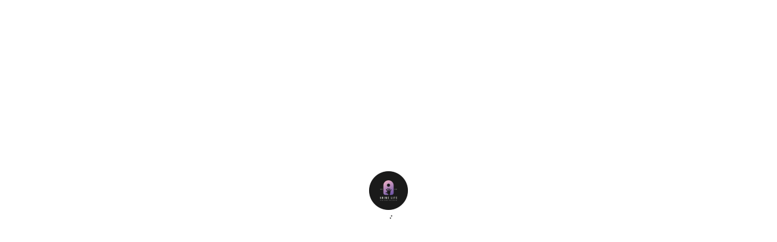

--- FILE ---
content_type: text/html
request_url: https://www.animelifeshop.com/product/3045250620088224480
body_size: 1230
content:
    <html><head><meta charset="utf-8"><meta name="description" content="Cup"><meta name="description" content="Anime Life Myanmar,Toy Store"><meta name="author" content="Anime Characters Cup"><meta name="viewport" content="width=device-width, initial-scale=1,user-scalable=no"><title>Anime Characters Cup</title><script type="application/ld+json">{"@context":"https://schema.org/","@type":"Product","name":"Anime Characters Cup","image":["https://blogger.googleusercontent.com/img/b/R29vZ2xl/AVvXsEg2B9q3GfOzb5I158sUHpSoSavx80Gxxd9sgRIIuYG8lf67em3VVu6qWmbMyrbyi0JqqGhD9oXhhDdfVfCHAEsRA7-irpCudM4pygEMfdgYlJhTaNYCeXEr12cbsJTGIGrg10A7TFPPf6SGe6PkP1Mjr-nrHhXfk8C-t1WjJpwsgVaLINWPzGPbRf8artY/s0/FB_IMG_1693331328219.jpg"],"description":"Cup","sku":"3045250620088224480","mpn":"3045250620088224480","offers":{"@type":"Offer","price":"17.76","availability":"https://schema.org/InStock","priceCurrency":"CNY","url":"https://www.animelifeshop.com/product/3045250620088224480"}}</script><meta property="og:url" content="https://www.animelifeshop.com/product/3045250620088224480"/><meta property="og:type" content="website"/><meta property="og:title" content="Anime Characters Cup"/><meta property="og:description" content="17.76 CNY"/><meta property="og:image" content="https://blogger.googleusercontent.com/img/b/R29vZ2xl/AVvXsEg2B9q3GfOzb5I158sUHpSoSavx80Gxxd9sgRIIuYG8lf67em3VVu6qWmbMyrbyi0JqqGhD9oXhhDdfVfCHAEsRA7-irpCudM4pygEMfdgYlJhTaNYCeXEr12cbsJTGIGrg10A7TFPPf6SGe6PkP1Mjr-nrHhXfk8C-t1WjJpwsgVaLINWPzGPbRf8artY/s0/FB_IMG_1693331328219.jpg"/><link rel="icon"type="image/png"href="https://storage.googleapis.com/blogshop-image-assets/test/anime-logo.png"/><style>@-webkit-keyframes rotating{from{-webkit-transform:rotate(0deg);}to{-webkit-transform:rotate(360deg);}}.rotating{-webkit-animation:rotating 2s linear infinite;}</style></head><body><div class='preloader 'style='background-color:transparent;overflow:hidden;display: flex; flex-direction: column;justify-content: center; align-items: center;align-content: center;height: 90vh;'><img src='https://storage.googleapis.com/blogshop-image-assets/test/anime-logo.png' style='width:64px;height:64px;border-radius:10%;'/><span class='rotating'>..</span></div><script defer src="https://static.cloudflareinsights.com/beacon.min.js/vcd15cbe7772f49c399c6a5babf22c1241717689176015" integrity="sha512-ZpsOmlRQV6y907TI0dKBHq9Md29nnaEIPlkf84rnaERnq6zvWvPUqr2ft8M1aS28oN72PdrCzSjY4U6VaAw1EQ==" data-cf-beacon='{"version":"2024.11.0","token":"4e93fc0c6f3a4fafb50aae91eb208b64","r":1,"server_timing":{"name":{"cfCacheStatus":true,"cfEdge":true,"cfExtPri":true,"cfL4":true,"cfOrigin":true,"cfSpeedBrain":true},"location_startswith":null}}' crossorigin="anonymous"></script>
</body><script>var onPlaystore = true;var onApplestore=false; var trackingSystem = false; var metadata = null; var systemAnalytics = "false"; var plusPayments = "null";</script>  <script src='/js/product.js'></script><script src='/js/home.js'></script><script src='/js/router.js'></script></html>

--- FILE ---
content_type: text/css;charset=UTF-8
request_url: https://www.animelifeshop.com/css/default.css
body_size: 4141
content:
@import url('https://fonts.googleapis.com/css2?family=Padauk&family=Russo+One&family=Cabin:wght@600&family=Kanit:wght@700&family=Varela+Round&family=Orbitron:wght@900&family=Zen+Old+Mincho&display=swap');

::-webkit-scrollbar {
  width: 4px;
}
::-webkit-scrollbar-track {
  background: #fff;
}
::-webkit-scrollbar-thumb {	
  background: #333;
}

html,body{overflow-x:hidden;scrollbar-width: thin;margin:0;padding:0;transition:0.3s;background-color:transparent;}
body {
	-webkit-tap-highlight-color: transparent;
  -webkit-touch-callout: none; 
    -webkit-user-select: none; 
     -khtml-user-select: none; 
       -moz-user-select: none; 
        -ms-user-select: none; 
            user-select: none; 
	 outline: none !important;
}
body:focus {
    outline: none !important;
}
.uk-modal-close-full {background:transparent}
.myanmar {font-family: 'Padauk', sans-serif;}
.digit {font-family: 'Russo One', sans-serif;font-size:18px;color:black}
.date,.coid {color: darkgray; font-size: 16px;}
.uk-dotnav>*>* {transition:.1s ease-in-out}
.promotionslides {width:100%;left:10px;}
.profileImages img {border-radius:10px}
button,.mdc-button__label{text-transform:capitalize}
a{text-decoration:none!important}
.uk-navbar-right{margin-right:10px}
*{font-family: 'Cabin', sans-serif;}
.uk-card-title{font-family: 'Cabin', sans-serif!important;text-indent:2px}
.payment.uk-child-width-auto>* { width: 100%; margin: 1px ; }
.preloader{font-family: 'Orbitron', sans-serif;background-color:transparent}
.dayNight { color:black}
.uk-navbar-container {background-color:rgba(255,255,255,0.8)!important; backdrop-filter: blur(10px);-webkit-backdrop-filter: blur(10px);z-index:10}
.loadingbetweenPages{
	position:fixed;width:100vw;height:100vh;overflow:hidden;background-color:white;z-index:1000000;background-color:rgba(255,255,255,0.6);backdrop-filter:blur(4px);-webkit-backdrop-filter: blur(4px);
}
.oos {position:absolute;width:100%;height:100%;background-color:rgba(255,255,255,0.4);backdrop-filter: blur(4px); -webkit-backdrop-filter: blur(4px);z-index:1;margin: -5px; padding: 5px; border-radius: 10px;}
.uk-button-danger{border-radius:5px}
.discountedBanner{right: -30px; top: 20px; /* box-shadow: 0px 0px 1px white; */ transform: rotate( 45deg); width: 120px; height: auto; color: white; background-color: red;text-align:center}
.outofstockBanner{right: -30px; top: 20px; /* box-shadow: 0px 0px 1px white; */ transform: rotate( 45deg); width: 120px; height: auto; color: white; background-color: gray;text-align:center}
.logo {width:36px;height:36px}
.mainCards * , .catCards * {transition:0.05s}
.paginationColor{color:#eee;outline: none;}
.additionalINV{color:black}
.title {font-family: 'Kanit', sans-serif!important; text-transform: none!important;font-size:24px!important;font-weight:bold}
.mainCards .uk-card, .catCards .uk-card {width:100%;border-radius:14px; height: auto ;margin-bottom:10px }
.mainCards .uk-card-body, .catCards .uk-card-body{padding:20px}
.uk-icon-image {width:24px!important;height:24px!important;}
.totalitemCount {background-color:red}
.cardMain {display: inline-block; padding:10px 5px 20px 5px;  border-radius: 10px;transition:0.15s;cursor:pointer;width:220px;margin:3px}
.promotionslides.uk-grid>* { padding-left: 10px!important ; overflow:hidden}
.card-bg { background-size: cover; background-position: center; background-repeat: no-repeat;}
.card-bg img {border-radius:20px}
.cardMain img {transition:0.05s;}
.promotionslides * {transition:0.05s}
.promotionslides.uk-grid>* { padding-left: 10px!important ; }
.promotionslides .uk-card-body {padding:20px}
.promotionslides .uk-card:hover .uk-card-title {color:#20b2aa}
.categoryListRow:hover .count{background-color: #ddd; color:black }	
.promotionslides .uk-card {
border: 2px solid transparent;	}
.promotionslides .uk-card:hover {border: 2px solid rgba(0,0,0,0.5);	}
.bottomLine {    position: fixed;bottom: 0;display:none; z-index: 10;    border-top-right-radius: 10px;}
.bottomLine button{border-radius:4px}
.moreCategories {margin-bottom:40px}
.description{color:gray}
.additionalBoxes{border-radius:12px 0px!important;border: none!important; border-bottom: 2px solid #e5e5e5!important;}
.uk-navbar-item, .uk-navbar-nav>li>a, .uk-navbar-toggle {    align-items: flex-start!important;    flex-direction: column;}
.catText h4{max-width:120px}
.trackbtn {height:40px!important}
.adArea  img {border-radius:10px}
#cart td:nth-child(4), #cart th:nth-child(4){text-align:right}
#cart td:nth-child(5), #cart th:nth-child(5){text-align:right}
.uk-table-small td, .uk-table-small th {
    padding: 10px 3px;
}
.productImage {width:72px;height:72px}
.promotionBackgroundAnimated {
	background: linear-gradient(-45deg, #fff,#FF5C5C, #C30C0C,#fff,#2F0000,#EC0000,#FFF,#FFF);
	background-size: 400% 400%;
	animation: gradient 10s ease infinite;
	padding-top:40px;
}

@keyframes gradient {
	0% {
		background-position: 0% 50%;
	}
	50% {
		background-position: 100% 50%;
	}
	100% {
		background-position: 0% 50%;
	}
}
.mainCards.uk-grid, .catCards.uk-grid{    margin-left: 0px}
.mainCards.uk-grid>*, .catCards.uk-grid>* { padding-left: 10px!important ; overflow:hidden}
.mainCards, .catCards {margin:0 auto!important;}
.mainCards h3,.catCards h3 {font-size:18px;}
.mainCards img, .catCards img {padding:10px;border-radius:14px;}
.mainCards .uk-card:hover .uk-card-title {color:#20b2aa;}
.catCards .uk-card:hover .uk-card-title {color:#20b2aa;}
.mainCards .uk-card, .catCards .uk-card {
border: 2px solid transparent;	}
.mainCards .uk-card:hover {border: 2px solid rgba(0,0,0,0.5);	}
.catCards .uk-card:hover {border: 2px solid rgba(0,0,0,0.5);	}
.loginLoading {}
.cardMain:hover img{
	transition:0.15s;
	border:none!important;
}
.uk-button-small.uk-button-primary {background-color:#eee;color:black}
.uk-button-small.uk-button-primary:hover {background-color:#0f7ae5;color:white}
.uk-button-small.increaseBtn, .uk-button-small.decreaseBtn {background-color:#eee;color:black}
.uk-button-small.increaseBtn:hover, .uk-button-small.decreaseBtn:hover {color: #0f6ecd;}    
.additional, .uk-input.perPrice {width:100px;}
.priceTable {width:100%}
.priceTable td:nth-child(2) { text-align:right }
.priceTable .uk-label {background-color: #1e87f0; color: white;}
.priceTable small {font-size: 0.85rem; padding-left: 5px ;}
.uk-navbar-item, .uk-navbar-nav>li>a, .uk-navbar-toggle {min-height:60px!important}
.cartData {     float: right ; padding: 10px ;     margin-top: 5px; right: 0; z-index: 1; transition: 0.2s; backdrop-filter: blur(10px ); -webkit-backdrop-filter: blur(10px); background-color: rgba(255, 255, 255,0.8); border-radius: 100px 0px 0px 100px ; color: black; z-index:100;display: inline-block}
.searchbtn {background-color: #000; color: white!important; cursor: pointer;border-radius: 0px 10px 10px 0px ;}
.uk-search {cursor: pointer}
.uk-search-input {width:calc(100% - 40px);}
.uk-offcanvas-bar {background-color:rgba(255,255,255,0.9);backdrop-filter:blur(10px);-webkit-backdrop-filter: blur(10px);}
.offcanvas-bar h5 {color:black!important}
.offcanvas-bar h5:hover {color:blue!important}
.decreaseBtn {border-radius:10px 0px 0px 10px}
.increaseBtn {border-radius:0px 10px 10px 0px}
.pendingpaymentlist th,.pendingpaymentlist td {padding:16px 3px}
#active-payments .uk-modal-title {font-size:1.5rem}
#active-payments .uk-modal-footer {padding:15px 10px}
.productImage {background-repeat: no-repeat; background-size: 60px 60px ; background-position: center; background-color: white;margin:5px}
[class*=uk-dropdown-bottom] {
     margin-top: 0px;
}
.uk-dropdown {box-shadow: 0 3px 3px rgb(0 0 0 / 15%);border-radius:0px 0px 10px 10px}
.star {width:18px;height:18px}
.firstCol .uk-slideshow-items img,.firstCol .uk-slideshow-items a {height:100%!important;width:auto!important;border-radius:10px}
.img-zoom-container {
  position: relative;
}
.imgnav,.uk-slidenav {background-color:black;border-radius:50%;border:4px solid #dcdcdc}
.livebg {
	background: linear-gradient(-45deg, #fff,#FF5C5C, #C30C0C,#fff,#2F0000,#EC0000,#FFF,#FFF);
	background-size: 400% 400%;
	animation: gradient 10s ease infinite;
}
.tags {margin:2px;}
.invRight{text-align:right}
.uk-dotnav>*>:focus, .uk-dotnav>*>:hover {
    background-color: white!important; 
    outline: 0;
    border-color: transparent;
}
.ptitle {}
.rating {padding:5px;}
.rating span {vertical-align:middle}
.uk-dotnav>.uk-active>* {background-color: white!important; }
.pinrepresent.uk-dotnav>.uk-active>* {background-color: #1e87f0!important; }
@keyframes gradient {
	0% {
		background-position: 0% 50%;
	}
	50% {
		background-position: 100% 50%;
	}
	100% {
		background-position: 0% 50%;
	}
}
.tablelist {padding: 10px ; border-radius: 0px 20px 20px 0px ; background-color: white;}

.img-zoom-lens {
  position: absolute;
  border: 1px solid #d4d4d4;
  width: 40px;
  height: 40px;
}
.approveIcon {	
    background-color: red;
    position: absolute;
    padding: 4px;
    border-radius: 50%;
    width: 10px;
    height: 10px;
    font-size: 10px;
    display: flex;
    align-items: center;
    /* align-content: center; */
    justify-content: center;
    top: 0;
    right: -7px;
    color: white;
    box-shadow: 1px 1px 2px gainsboro;

}

.orderCheckoutPkapprovedIcon{
	background-color:black;
	 position: absolute;
    padding: 4px;
    border-radius: 50%;
    width: 10px;
    height: 10px;
    font-size: 10px;
    display: flex;
    align-items: center;
    /* align-content: center; */
    justify-content: center;
    top: 0;
    right: -7px;
    color: white;
    box-shadow: 1px 1px 2px gainsboro;
}
.paymentLoading, .deliveryLoading {position:absolute;width:100%;height:100%;background-color:rgba(255,255,255,0.7);top:0;    backdrop-filter: blur(3px); -webkit-backdrop-filter: blur(3px);   border-radius: 10px;}
.catText h4:hover{color:blue}
.pages {margin:0 10px}
.pages a {border: 2px solid; border-radius: 5px;display: inline-block; margin: 2px;    padding: 3px 5px;}
.roundButton {border-radius:6px}
.center {display: flex;
    align-items: center;
    justify-content: center;}
.promotionslides img {padding:10px;border-radius:14px;}
.promotionslides .uk-card {border-radius:14px;}
.promotionArea .uk-slidenav {background-color: black;}
.promotionArea .uk-slidenav svg {color: white;}
.promotionArea .uk-card-title {color:black;font-size:18px}
.login {position:relative}
.pinloading {position:absolute;top:0;left:0;width:100%;height:100%;background-color:rgba(255,255,255,0.8)!important; backdrop-filter: blur(4px);-webkit-backdrop-filter: blur(4px);}
.uk-dotnav>*>*{    border: 3px solid rgba(102,102,102,.1);}
.promotionArea .uk-dotnav>*>* {
    border: 3px solid rgba(255,255,255,.7);
}
.catText h4{text-transform:capitalize}
.categoryList h4{text-transform:capitalize}
.categoryList .uk-grid-margin{margin:0}
.categoryList .count {    padding: 5px 5px;
    background-color: #333;
    border-radius: 50px;
    text-align: center;
	transition:0.1s;
	cursor:pointer;
    color: white;}
.categoryList h4:hover{color:teal;}
.categoryList h4:hover .categoryList .count{background-color: #ddd; color:black}
.categoryList .count:hover {background-color: #ddd; color:black }	
.others {    max-width: 720px!important;margin: 0 auto;}
.others iframe {width: 100%; max-width: 600px; height: 360px; border-radius: 10px;}
.uk-dotnav>.uk-active>* { background-color: rgba(102,102,102,.6); border-color: #1e87f0; }
.pindigit {background-color: black; color: white; padding: 10px 20px ; border-radius: 5px ;transition:0.1s;cursor:pointer;border:2px solid black;}
.pindigit:hover {background-color: transparent; color: black;}
.removeItem:hover {color:orangered}
.pinrepresent {justify-content:center}
#cartBody .uk-icon-button {height:unset}
#cartBody td {
    vertical-align: middle;
    max-width: 120px;
}
.productslideshow .uk-dotnav>* {padding-left:unset;}
.switchPanel {margin-bottom:0px}
.switchPanel li{padding:10px}
.firstCol table{padding:30px}
.checkoutSec {margin-left:-10px}
.secondCol .uk-tab a{    text-transform: capitalize;}
.categoryIcon *{transition:0.1s}
.categoryIcon {cursor:pointer}
.categoryIcon img {width:128px;height:128px;object-fit:cover;border-radius: 50%; border: 2px solid darkcyan; padding: 5px;}
.categoryIconActive img {border:2px solid dodgerblue;}
.redDot{    height: 8px;
    width: 8px;
    background-color: red;
    border-radius: 50%;
    margin-top: 10px;
    display: inline-block;}
.account{position:relative}
.categoryIcon .count {padding: 4px 10px; background-color: darkcyan; border-radius: 20px; color: white;    font-family: 'Russo One', sans-serif;}
.categoryIconActive .count {background-color:dodgerblue;}
.catText {background-color:transparent;width:100%}
.catText h4 {text-align:center;text-transform:capitalize}
.categoryIconActive .catText h4 {color:dodgerblue;}
.categoryIcon:hover img {border: 2px solid black; }
.categoryIcon:hover .count {background-color:black; }
.deliveryTable td {padding: 6px 12px ;}
.optionlist {text-align:right}
.fstats {padding:10px;color:white;width:100%}
.white {color:white!important}
#productDetail *{transition:0.1s}
.justMobile {display:none}
.notiCount{position: absolute; top: -10px; right: -6px; padding: 2px 9px; background: red; color: white; border-radius: 50px; font-size: small;cursor:pointer}
.uk-input.qty{width:80px;text-align:center;height:28px;margin:4px;border-radius:8px}
.OrderTags span{margin:3px;cursor:pointer;transition:0.2s}
.OrderTags,.OrderTags span span{transition:0.2s}
.OrderTags span:hover{background-color:#333;color:white}
.optClass {width:100%;padding:10px;background-color:white;border-radius:10px;position:relative;margin:0;}
.accordionIco {margin-right:10px;padding:10px;    margin-top: 5px;}
.addioTable , .addioTable td {padding: 0!important; margin: 0!important;color:#a9a9a9}
.addioTable tr {background-color:transparent!important}
.eventList option {text-transform: capitalize;}
#qrcodedl #qrcode img, #qrcodedl #qrcode canvas{padding: 20px; background-color: white; border-radius: 10px;}
.hoverAcc{transition:0.2s}
.hoverAcc:hover{color:#32cd32}
.directpaymentmethods td {    padding: 6px 2px;}
.secretTextArea {min-width:100%}
.uploadImagetoOrder{width:46px;height:46px;object-fit:cover;padding: 10px;}
.uploadImageContainer {border: 3px solid transparent; border-radius: 50%; overflow: hidden;}
@media only screen and (max-width: 600px) {
  .uk-navbar-item, .uk-navbar-nav>li>a, .uk-navbar-toggle{    padding: 0 5px;}
  .notMobile {display:none!important}
  
  .justMobile {display:block!important}
  .uk-container {padding:5px}
  .promotionslides .uk-card-body {padding:10px}
  .firstCol table{padding:5px} 
  .mainCards.uk-grid>*, .catCards.uk-grid>* {
    padding-left: 2px!important;
}
.drawerSec {    word-wrap: break-word;}
.mainCards img, .catCards img {
    padding: 2px;
}
  .mainCards .uk-card-body, .catCards .uk-card-body {
    padding: 5px;
}
.uk-input.qty{width:60px;}
#accountInfo .uk-offcanvas-bar {width:90%}
}
@media only screen and (max-width: 281px) {  
  .promotionslides .uk-card-body {padding:10px}
}

.lightTheme {
	background-color:white;
	color:black;
}
.darkTheme {
	background-color:black;
	color:white;
}
.profileInput{max-width:500px;width:100%}
.membershiplist small{color:#dcdcdc}
@media print {
  .navbar-left svg, .navbar-left > .notMobile, .drawerIcon, .uk-navbar-right, .footer, .tracking , .statusmsg , .sendBtn,  .approveIcon, .firstCol>div, .increaseBtn, .decreaseBtn , .refreshCart, .others, .tlContent a{
    display:none;
  }  
  
  body {-webkit-print-color-adjust: exact;}
  .print {
    display:block
  }
}


--- FILE ---
content_type: application/javascript;charset=UTF-8
request_url: https://www.animelifeshop.com/js/home.js
body_size: 15426
content:
var domain = window.location.hostname;
var diffCry = 987654321;
var systemEnc = "asu6as67yhasHYHJasvfashg6a7sBNMnasahsvjahsgammm";
var interacted = false;
var blogShopObj = {};
var loadedCount = 0;
var version = "2.22.7.3";
var paymentDomain = "pay.mingalartech.com";
var preloaded = false;

var notimusic = "https://file.mingalarshops.com/notification.mp3";
var defImg = "https://cdn.mingalartech.com/system/no_image.png";

var reqJS = [
    "https://cdn.mingalartech.com/jquery.js",
    "https://cdn.mingalartech.com/uikit.js",
    /*"https://cdnjs.cloudflare.com/ajax/libs/jquery/3.6.0/jquery.min.js",
    "https://cdnjs.cloudflare.com/ajax/libs/uikit/3.15.1/js/uikit.min.js",*/

];
var reqJS2 = [

    "https://cdn.mingalartech.com/uikit-icon.js",
    "https://cdn.mingalartech.com/crypto.js",
    "https://cdn.mingalartech.com/qrcode.js"
    /*
    "https://cdnjs.cloudflare.com/ajax/libs/uikit/3.15.1/js/uikit-icons.min.js",
    "https://cdnjs.cloudflare.com/ajax/libs/crypto-js/4.1.1/crypto-js.min.js",
    "https://cdnjs.cloudflare.com/ajax/libs/qrcodejs/1.0.0/qrcode.min.js"
    */
];
var reqJSModule = [
    /*"/js/config.js"*/
];
var reqCSS = [
    "https://cdn.mingalartech.com/uikit.css",
    /*"https://cdnjs.cloudflare.com/ajax/libs/uikit/3.15.1/css/uikit.min.css",*/
    "/css/default.css"
];


systemLog();
loadCSS(reqCSS);
loadJS(reqJS);


function systemLog() {
    console.log("BlogShop Version", "2.2");
    console.log("Released", "28/12/2021 12:15 AM");
    console.log("Updated", "28/11/2022 01:02 PM");
}

function randomID(length) {
    var result = [];
    var characters = 'ABCDEFGHIJKLMNOPQRSTUVWXYZabcdefghijklmnopqrstuvwxyz';
    var charactersLength = characters.length;
    for (var i = 0; i < length; i++) {
        result.push(characters.charAt(Math.floor(Math.random() *
            charactersLength)));
    }
    return result.join('');
}

function loadJS(arr) {
    for (const val of arr) {
        var script = document.createElement("SCRIPT");
        script.src = val;
        script.type = 'text/javascript';
        script.onload = function () {
            JSCSSIMGListener();
        };
        script.onerror = function () { script.src = val; };
        document.getElementsByTagName("head")[0].appendChild(script);
    }
}

function loadExtJS(src, cb) {
    var script = document.createElement("SCRIPT");
    script.src = src;
    script.type = 'text/javascript';
    script.onload = function () {
        cb();
    };
    script.onerror = function () { script.src = src; };
    document.getElementsByTagName("head")[0].appendChild(script);
}

function loadJSandListen(js, cb) {

    var script = document.createElement("SCRIPT");
    script.src = js;
    script.type = 'text/javascript';
    script.onload = function () {
        cb();
    };
    script.onerror = function () { script.src = val; };
    document.getElementsByTagName("head")[0].appendChild(script);

}

function loadJSModule(arr) {
    for (const val of arr) {
        var script = document.createElement("SCRIPT");
        script.src = val;
        script.type = 'module';
        script.onload = function () {
            JSCSSIMGListener();
        };
        script.onerror = function () { script.src = val; };
        document.getElementsByTagName("head")[0].appendChild(script);
    }
}

function loadCSS(arr) {
    for (const val of arr) {
        var css = document.createElement("link");
        css.href = val;
        css.rel = 'stylesheet';
        css.type = 'text/css';
        css.onload = function () {
        };
        css.onerror = function () { css.href = val; };
        document.getElementsByTagName("head")[0].appendChild(css);
    }
}

function JSCSSIMGListener() {
    loadedCount++;
    homed = true;
    if (loadedCount == reqJS.length) {
        siteReady();
        preloaded = true;
        try { privateReady(); } catch (err) { }
        $("body,html").one("touchstart touchmove scroll mousemove mousedown DOMMouseScroll mousewheel keyup", function (e) {
            interacted = true;
        });
        try { document.querySelectorAll(".loadingbetweenPages").forEach(el => el.remove()); } catch (err) { }
        loadJS(reqJS2);
    }
    else if (loadedCount == (reqJS.length + reqJS2.length)) {
        loadJSModule(reqJSModule);
    }
    else if (loadedCount == (reqJS.length + reqJS2.length + reqJSModule.length)) {

    }
}

function getInfo(data, err) {
    $.getJSON("https://" + domain + "/api/config.json", function (result) {
        data(result);
    }).fail(function () { err(); })
}

function getPromotion(tag, data, err) {
    $.getJSON("https://" + domain + "/api/promotion/" + tag + ".json", function (result) {
        data(result);
    }).fail(function () { err(); })
}

function getDeliveryPrices(data, err) {
    $.getJSON("https://" + domain + "/api/delivery.json", function (result) {
        data(result);
    }).fail(function () { err(); })
}

function visualizer() {
    /*
    var rgb = getRGB($('body').css("background-color"));	
	
    if(rgb.r+rgb.g+rgb.b < 300 ){
        $(".dayNight").css({"color":"white"});
    }else{
        $(".dayNight").css({"color":"black"});
    }
    */
}

function isDark() {
    var rgb = getRGB($('body').css("background-color"));
    if (rgb.r + rgb.g + rgb.b < 300) {
        return true;
    } else {
        return false;
    }
}

function adaptiveTextColor() {
    var rgb = getRGB($('body').css("background-color"));
    if (rgb.r + rgb.g + rgb.b < 300) {
        return "white";
    } else {
        return "black";
    }
}

function getRGB(str) {
    var match = str.match(/rgba?\((\d{1,3}), ?(\d{1,3}), ?(\d{1,3})\)?(?:, ?(\d(?:\.\d?))\))?/);
    return match ? {
        r: parseInt(match[1]),
        g: parseInt(match[2]),
        b: parseInt(match[3])
    } : {};
}


function getAverageRGB(imgEl, cb) {
    imgEl.setAttribute('crossOrigin', '');
    imgEl.onload = function () {
        var blockSize = 5,
            defaultRGB = { r: 0, g: 0, b: 0 },
            canvas = document.createElement('canvas'),
            context = canvas.getContext && canvas.getContext('2d'),
            data, width, height,
            i = -4,
            length,
            rgb = { r: 0, g: 0, b: 0 },
            count = 0;

        if (!context) {
            return defaultRGB;
        }
        height = canvas.height = imgEl.naturalHeight || imgEl.offsetHeight || imgEl.height;
        width = canvas.width = imgEl.naturalWidth || imgEl.offsetWidth || imgEl.width;
        context.drawImage(imgEl, 0, 0);
        try {
            data = context.getImageData(0, 0, width, height);
        } catch (e) {

            return defaultRGB;
        }

        length = data.data.length;

        while ((i += blockSize * 4) < length) {
            ++count;
            rgb.r += data.data[i];
            rgb.g += data.data[i + 1];
            rgb.b += data.data[i + 2];
        }

        rgb.r = (rgb.r / count);
        rgb.g = (rgb.g / count);
        rgb.b = (rgb.b / count);
        cb({ r: rgb.r, g: rgb.g, b: rgb.b });
    }
}

function animateValue(c, start, end, duration) {

    $({ Counter: parseFloat(start) }).animate({ Counter: end }, {
        duration: $("." + c).text(),
        easing: 'swing',
        step: function () {
            if (parseInt(blogShopObj.info.decimal) > 0) {
                try { $("." + c).text(parseFloat(this.Counter).toFixed(parseInt(blogShopObj.info.decimal))); } catch (err) { console.log(err) }
            } else { try { $("." + c).text(Math.ceil(this.Counter)); } catch (err) { console.log(err) } }
        },
        complete: function () {
            if (parseInt(blogShopObj.info.decimal) > 0) {
                try { $("." + c).text(parseFloat(end).toFixed(parseInt(blogShopObj.info.decimal))); } catch (err) { }
            }
            else { $("." + c).text(parseFloat(end)); }
        }
    });
}



function initiateHeader() {

    if (blogShopObj.info["checkout shortcut hide"] == "yes") {
        $(".cartData").remove();
        $(".adBackground").closest(".uk-section").css("padding-top", "0px");
    }
    else { $(".cartData .currency").text(blogShopObj.info.currency); }
    var categoryDropDown = `<div class='dropdownList' uk-dropdown="pos: bottom-justify; boundary: .uk-navbar; boundary-align: true">
    <ul class="uk-nav uk-dropdown-nav">
        <li class="uk-active"> 
		<form action='/search' method='get' style='width:100%' class='uk-search uk-search-default' name='searchForm' id='searchForm'>  <input class='uk-search-input' type='search' name='q' placeholder='Search' id='mobileSearch'/> <button class='uk-search-icon-flip searchbtn' uk-search-icon type='submit'></button> <input type='submit' style='display:none'></input></form>
		</li>
    </ul>
</div>`;

    var userDropDown = `<div uk-dropdown="boundary: .boundary">
    <ul class="uk-nav uk-dropdown-nav">
        <li class="uk-active"><a href="#">Active</a></li>
        <li><a href="#">Item</a></li>
        <li class="uk-nav-header">Header</li>
        <li><a href="#">Item</a></li>
        <li><a href="#">Item</a></li>
        <li class="uk-nav-divider"></li>
        <li><a href="#">Item</a></li>
    </ul>
</div>`;
    $.get("/html/drawer.html?version=" + version, function (data, status) {
        $("body").append(data);
        $("#drawer").find(".title").html("<span>" + blogShopObj.info.title + "</span>");
        $("#drawer").find(".desc").html(blogShopObj.info.description);
        if (blogShopObj.info.facebook) { $("#drawer").find(".drawerSec").append(`<li><a href='${blogShopObj.info.facebook}'>Facebook</a></li>`); }
        if (blogShopObj.info.messenger) { $("#drawer").find(".drawerSec").append(`<li><a href='${blogShopObj.info.messenger}'>Messenger</a></li>`); }
        if (blogShopObj.info.phone) { $("#drawer").find(".drawerSec").append(`<li><a href='tel:${blogShopObj.info.phone}'>${blogShopObj.info.phone}</a></li>`); } 
        try{if (blogShopObj.info.viber.indexOf("-") > -1) {$("#drawer").find(".drawerSec").append(`<li><a href='viber://business/chat?account=${encodeURIComponent(blogShopObj.info.viber)}'>Viber Business Chat</a></li>`); }
        else if (blogShopObj.info.viber) { $("#drawer").find(".drawerSec").append(`<li><a href='viber://chat?number=${encodeURIComponent(blogShopObj.info.viber)}'>Viber - ${blogShopObj.info.viber}</a></li>`); }}catch(err){}
        if (blogShopObj.info.email) { $("#drawer").find(".drawerSec").append(`<li><a href='mailto:${blogShopObj.info.email}'>${blogShopObj.info.email}</a></li>`); }
        
        try {
            if (blogShopObj.info["additional pages"]) {
                if (blogShopObj.info["additional pages"].indexOf(",") > -1) {
                    var links = blogShopObj.info["additional pages"].split(",");
                    links.forEach(function (value, i) {
                        try {
                            if (value.indexOf("=") > -1) {
                                var links = value.split("=");
                                $("#drawer").find(".drawerSec").append(`<li><a href='${links[1].trim()}'>${links[0].trim()}</a></li>`);
                            }
                            else { $("#drawer").find(".drawerSec").append(`<li><a href='${value.trim()}'>${value.trim()}</a></li>`); }
                        } catch (err) { console.log(err) }
                    });
                } else {
                    if (blogShopObj.info["additional pages"].indexOf("=") > -1) {
                        var links = blogShopObj.info["additional pages"].split("=");
                        $("#drawer").find(".drawerSec").append(`<li><a href='${links[1].trim()}'>${links[0].trim()}</a></li>`);
                    }
                    else { $("#drawer").find(".drawerSec").append(`<li><a href='${blogShopObj.info["additional pages"].trim()}'>${blogShopObj.info["additional pages"].trim()}</a></li>`); }

                }
            }
        } catch (err) { console.log(err) }
        try { privateDrawerReady(); } catch (err) { }
    });
    $.get("/html/footer.html?version=" + version, function (data, status) {
        $("body").append(data);
        $(".footer h3").html('<img src="' + blogShopObj.info.logo + '" class="logo" style="margin-right:10px">' + blogShopObj.info.title).addClass("title white");
        $(".footer .col1").text(blogShopObj.info.description);
        $(".footer .col1").append(`<ul class="uk-list footerlist2">
	<li><a class='uk-link-text' href="/cookies">Cookies Policy</a></li>
	<li><a class='uk-link-text' href="/privacy">Privacy Policy</a></li>
	<li><a  class='uk-link-text' href="/terms">Terms and Conditions</a></li>	
	</ul>`);

        $(".footer .col2").html('<ul class="uk-list footerlist1"></ul>');
        if (blogShopObj.info.facebook) { $(".footerlist1").append("<li><a class='uk-link-text' target=_blank href='" + blogShopObj.info.facebook + "'><img src='https://storage.googleapis.com/blogshop-image-assets/system/fb-white.png' style='margin-right:5px;width:24px;height:24px;'/>Facebook</a></li>") }
        if (blogShopObj.info.messenger) { $(".footerlist1").append("<li><a class='uk-link-text' target=_blank href='" + blogShopObj.info.messenger + "'><img src='https://storage.googleapis.com/blogshop-image-assets/system/messenger-white.png' style='margin-right:5px;width:24px;height:24px;'/>Messenger</a></li>") }
        if (blogShopObj.info.email) { $(".footerlist1").append("<li><a class='uk-link-text' target=_blank href='mailto:" + blogShopObj.info.email + "'><img src='https://storage.googleapis.com/blogshop-image-assets/system/email-white.png' style='margin-right:5px;width:24px;height:24px;'/>Email</a></li>") }
        if (blogShopObj.info.phone) { $(".footerlist1").append("<li><a class='uk-link-text' target=_blank href='tel:" + blogShopObj.info.phone + "'><img src='https://storage.googleapis.com/blogshop-image-assets/system/phone-white.png' style='margin-right:5px;width:24px;height:24px;'/>" + blogShopObj.info.phone + "</a></li>") }
        
        try {
            if (blogShopObj.info.viber.indexOf("-") > -1) { $(".footerlist1").append("<li><a class='uk-link-text' target=_blank href='viber://business/chat?account=" + blogShopObj.info.viber + "'><img src='https://storage.googleapis.com/blogshop-image-assets/system/viber-white.png' style='margin-right:5px;width:24px;height:24px;'/>Viber Business Chat</a></li>"); }
            else if (blogShopObj.info.viber) { $(".footerlist1").append("<li><a class='uk-link-text' target=_blank href='viber://chat?number=" + encodeURIComponent(blogShopObj.info.viber) + "'><img src='https://storage.googleapis.com/blogshop-image-assets/system/viber-white.png' style='margin-right:5px;width:24px;height:24px;'/>Viber - " + blogShopObj.info.viber + "</a></li>"); }
        } catch (err) { }
        if (blogShopObj.info.address) { $(".footerlist1").append("<li><img src='https://storage.googleapis.com/blogshop-image-assets/system/location-white.png' style='margin-right:5px;width:24px;height:24px;'/>" + blogShopObj.info.address + "</li>") }
        try {
            if (blogShopObj.info["additional pages"]) {
                if (blogShopObj.info["additional pages"].indexOf(",") > -1) {
                    var links = blogShopObj.info["additional pages"].split(",");
                    links.forEach(function (value, i) {
                        try {
                            if (value.indexOf("=") > -1) {
                                var links = value.split("=");
                                $(".footerlist1").append(`<li><a class='uk-link-text' href='${links[1].trim()}'>${links[0].trim()}</a></li>`);
                            }
                            else { $(".footerlist1").append(`<li><a class='uk-link-text' href='${value.trim()}'>${value.trim()}</a></li>`); }
                        } catch (err) { }
                    });
                } else {
                    if (blogShopObj.info["additional pages"].indexOf("=") > -1) {
                        var links = blogShopObj.info["additional pages"].split("=");
                        $(".footerlist1").append(`<li><a class='uk-link-text' href='${links[1].trim()}'>${links[0].trim()}</a></li>`);
                    }
                    else { $(".footerlist1").append(`<li><a class='uk-link-text' href='${blogShopObj.info["additional pages"].trim()}'>${blogShopObj.info["additional pages"].trim()}</a></li>`); }
                }
            }
        } catch (err) { }
        if (blogShopObj.info.googlemap) {
            $(".footer .col3").html(`<iframe
  width="100%"
  height="250"
  frameborder="0"
  src="${blogShopObj.info.googlemap}" allowfullscreen style='border-radius:5px;border:0'>
</iframe>`);
        }

        $(".footer .uk-container").prepend('<div class="uk-child-width-1-2@s uk-child-width-1-3@m profileImages" uk-grid="masonry: true" uk-lightbox></div>');
        if (blogShopObj.info.images) {
            if (blogShopObj.info.images.indexOf(",") > -1) {
                var imgs = blogShopObj.info.images.split(",");
                imgs.forEach(function (value, i) {
                    $(".profileImages").append('<div > <a class="uk-inline" href="' + value + '"><img class="uk-card uk-card-default uk-flex uk-flex-center uk-flex-middle" style="height: auto;" src="' + value + '"></img> </a></div>');
                });
            } else { $(".profileImages").append('<div > <a class="uk-inline"  href="' + blogShopObj.info.images + '"><img class="uk-card uk-card-default uk-flex uk-flex-center uk-flex-middle" style="height: auto;" src="' + blogShopObj.info.images + '"></img></a> </div>'); }
        }
    });

    $(".navbar-left").append((window.location.pathname == "/" ? "" : "<li class='notMobile'><a href='/' ><span uk-icon='icon: arrow-left' style='background-color: black; color: white; padding: 5px ; border-radius: 50%;'></span></a></li>") + "<li><a class='drawerIcon' uk-toggle='target: #drawer'><span uk-icon='icon: menu'></span></a></li>" +
        "<li><a a href='/' style='padding:0' class='notMobile'><img src='" + blogShopObj.info.logo + "' class='logo' /></a></li><li><a href='/' class='dayNight title' style='color:black'>" + blogShopObj.info.title + "<span style='font-size:60%'>" + blogShopObj.info.description + "</span></a></li>").append(
            "<li style='display:flex;align-items:center;padding-left: 10px' class='notMobile'>" +
            "<form action='/search' method='get' class='uk-search uk-search-default' name='searchForm' id='searchForm'>  <input class='uk-search-input' type='search' name='q' placeholder='Search'> <button class='uk-search-icon-flip searchbtn' uk-search-icon type='submit'></button> <input type='submit' style='display:none'></input></form>" +
            "</li>");

    if (blogShopObj.info["no login"] == "yes"){
        $(".navbar-right").append((window.location.pathname == "/account" ?  (blogShopObj.info["hide daynight mode"] == "yes" ? "" : "<li><a class='dns' onclick='dayNightSwitcher(this)'><img src='https://storage.googleapis.com/blogshop-image-assets/system/brightness.png' style='width:28px;height:28px;object-fit:cover'/></a></li>") :
            (blogShopObj.info["hide daynight mode"] == "yes" ? "" : "<li><a class='dns' onclick='dayNightSwitcher(this)'><img src='https://storage.googleapis.com/blogshop-image-assets/system/brightness.png' style='width:28px;height:28px;object-fit:cover'/></a></li>") + "<li class='dropdown justMobile'><a><span uk-icon='icon: search'></span></a>" + categoryDropDown + "</li>"));
    }else{
    $(".navbar-right").append((window.location.pathname == "/account" ? "<li class=''><a onclick=afterLoggedIn() uk-tooltip='title: Refresh; pos: bottom'><span uk-icon='icon: refresh' ></span></a></li>" + (blogShopObj.info["hide daynight mode"] == "yes" ? "" : "<li><a class='dns' onclick='dayNightSwitcher(this)'><img src='https://storage.googleapis.com/blogshop-image-assets/system/brightness.png' style='width:28px;height:28px;object-fit:cover'/></a></li>") :
        "<li class='account'><a href='/account' uk-tooltip='title: My Account; pos: bottom'><span uk-icon='icon: user' ></span></a></li>" + (blogShopObj.info["hide daynight mode"] == "yes" ? "" : "<li><a class='dns' onclick='dayNightSwitcher(this)'><img src='https://storage.googleapis.com/blogshop-image-assets/system/brightness.png' style='width:28px;height:28px;object-fit:cover'/></a></li>") + "<li class='dropdown justMobile'><a><span uk-icon='icon: search'></span></a>" + categoryDropDown + "</li>"));
    }

    try {
        loadJSandListen("https://www.googletagmanager.com/gtag/js?id=" + blogShopObj.info["google analytics"], function () {
            window.dataLayer = window.dataLayer || [];
            function gtag() { dataLayer.push(arguments); }
            gtag('js', new Date());
            gtag('config', blogShopObj.info["google analytics"]);
        });
    } catch (err) { }
    try { privateThemeReady(); } catch (err) { }
    themeManager();

    $("#searchForm").submit(function () {
        if ($(this).find("input").val() == "") { return false; }
    });


    $('#searchForm input').keydown(function (e) {
        if (e.keyCode == 13) {
            if ($(this).val() != "") {
                window.location = "https://" + window.location.hostname + "/search?q=" + $(this).val();
            }
        }
    })
}

function performanceReport() {
    console.log("Cloud Edge Speed : ", ((window.performance.timing.responseEnd - window.performance.timing.requestStart) / 1000).toFixed(2) + " Second");
    window.addEventListener('load', function () {
        console.log("Dom Speed : ", ((window.performance.timing.domComplete - window.performance.timing.responseEnd) / 1000).toFixed(2) + " Second");
    });
    initSystemAnalytics();
}

function setCookie(cname, cvalue) {
    const d = new Date();
    d.setTime(d.getTime() + (30 * 24 * 60 * 60 * 1000));
    let expires = "expires=" + d.toUTCString();
    var domain = window.location.hostname.split(".");
    if (domain.length > 2) {
        domain.shift();
        domain = domain.join(".");
    }
    document.cookie = cname + "=" + cvalue + ";" + expires + ";path=/;domain=" + domain;
}

function setCookie2(cname, cvalue) {
    const d = new Date();
    d.setTime(d.getTime() + (3 * 24 * 60 * 60 * 1000));
    let expires = "expires=" + d.toUTCString();
    var domain = window.location.hostname.split(".");
    if (domain.length > 2) {
        domain.shift();
        domain = domain.join(".");
    }
    document.cookie = cname + "=" + cvalue + ";" + expires + ";path=/;domain=" + domain;
}

function deleteCookie(cname) {
    const d = new Date();
    d.setTime(d.getTime() + (1 * 1000));
    let expires = "expires=" + d.toUTCString();
    var domain = window.location.hostname.split(".");
    if (domain.length > 2) {
        domain.shift();
        domain = domain.join(".");
    }
    document.cookie = cname + "=" + "null" + ";" + expires + ";path=/;domain=" + domain;
}

function getCookie(cname) {

    let name = cname + "=";
    let ca = document.cookie.split(';');
    for (let i = 0; i < ca.length; i++) {
        let c = ca[i];
        while (c.charAt(0) == ' ') {
            c = c.substring(1);
        }
        if (c.indexOf(name) == 0) {
            return c.substring(name.length, c.length);
        }
    }
    return "";
}

function startUser() {
    let customer = getCookie("customer");

    if (customer != "") {
        blogShopObj.customer = customer;
    } else {
        var ixd = randomID(1024);
        setCookie("customer", ixd);
        blogShopObj.customer = ixd;
    }

    let token = getCookie("atk");

    if (token != "") {
        blogShopObj.token = token;
    } else {
        var tk = randomID(320);
        setCookie("atk", tk);
        blogShopObj.token = tk;
    }

}

function encrypt(value) {
    return CryptoJS.AES.encrypt(value, systemEnc + "-" + blogShopObj.info.encryption).toString();
}
function decrypt(encrypted) {
    var bytes = CryptoJS.AES.decrypt(encrypted, systemEnc + "-" + blogShopObj.info.encryption);
    if (bytes.toString(CryptoJS.enc.Utf8) == null || !bytes.toString(CryptoJS.enc.Utf8)) {
        return encrypted;
    }
    else { return bytes.toString(CryptoJS.enc.Utf8); }

}
function getPosts(index, count, data, err) {
    $.getJSON("https://" + domain + "/api/posts/data.json", { "page": index, count: count }, function (result) {
        data(result);
    }).fail(function () { err(); })
}
function getPostsbyCategory(name, index, count, data, err) {
    $.getJSON("https://" + domain + "/api/posts/category/" + name + ".json", { "page": index, count: count }, function (result) {
        data(result);
    }).fail(function () { err(); })
}

function updateCart() {
    var existingCart = localStorage.getItem('cart');
    var cart = null;
    try { cart = JSON.parse(existingCart); } catch (err) { console.log(err) }
    try {
        var total = parseFloat(0);
        var wholeSaleDiscountTotal = {};
        var wholeSaleDiscountFormula = {};
        var wholeSaleDiscountOverall = 0;
        if (cart.length > 0) {

            cart.forEach(function (value, i) {
                try {
                    try {
                        var addtotal = 0; if (value.addOpt) {
                            var xj = JSON.parse(decrypt(decodeURIComponent(window.atob(value.addOpt))));
                            xj.forEach(function (value, i) {
                                if (value.qty == "selected") {
                                    addtotal += parseFloat(value.price);
                                } else {
                                    addtotal += parseFloat(value.price) * parseInt(value.qty);
                                }
                            });
                            total += (parseInt(decrypt(value.qty)) * parseFloat(addtotal));
                        }
                    } catch (err) { console.log(err); }
                    var price = decrypt(value.price);
                    var qt = decrypt(value.qty);
                    try {
                        if (blogShopObj.info["whole sale"] == "yes") {
                            if (value.wholeSaleDiscount.length > 0) {
                                var minimumQty = null;
                                var itemtype = null;

                                value.wholeSaleDiscount.forEach(function (value2, i) {
                                    try {
                                        if (value2.indexOf("=") > -1) { } else {
                                            itemtype = value2;
                                            wholeSaleDiscountFormula[itemtype] = value.wholeSaleDiscount;
                                            var op = parseInt(wholeSaleDiscountTotal[itemtype]);
                                            if (op > 0) {
                                                wholeSaleDiscountTotal[itemtype] = (parseInt(wholeSaleDiscountTotal[itemtype]) + parseInt(qt));
                                            } else {
                                                wholeSaleDiscountTotal[itemtype] = parseInt(qt);
                                            }
                                        }
                                    } catch (err) { console.log(err) }
                                });
                            }
                        }
                    } catch (err) { console.log(err) }

                    if (price) { total += (parseFloat(price) * parseFloat(qt)); }

                } catch (err) { console.log(err) }
            });
            $(".cartData .totalitemCount").text(cart.length);
            $(".cartData .currency").text(blogShopObj.info.currency);
            try {
                if (parseInt(blogShopObj.info.decimal) > 0) {
                    $(".cartData .cartDataSum").text(total.toFixed(parseInt(blogShopObj.info.decimal)));
                } else {
                    $(".cartData .cartDataSum").text(total);
                }
            } catch (err) { $(".cartData .cartDataSum").text(total); }
        }

        try {

            if (blogShopObj.info["whole sale"] == "yes") {
                var wholeSaleDiscountArr = [];
                var keys1 = Object.keys(wholeSaleDiscountTotal);
                var keys2 = Object.keys(wholeSaleDiscountFormula);
                for (let i = 0; i < keys1.length; i++) {
                    try {
                        var kk = wholeSaleDiscountTotal[keys1[i]];

                        wholeSaleDiscountFormula[keys2[i]].reverse().forEach(function (value2, i2) {
                            var objks = {}; var objks2 = [];


                            if (value2.indexOf("=") > -1) {
                                var qtiply = value2.split("=")[0];
                                var distiply = value2.split("=")[1];
                                objks.qty = parseInt(qtiply);
                                objks.counter = parseInt(kk / parseInt(qtiply));
                                objks.remaining = parseInt(kk % parseInt(qtiply));
                                objks.type = keys2[i];
                                objks.discount = distiply;
                                wholeSaleDiscountArr.push(objks);
                                kk = parseInt(kk % parseInt(qtiply));

                            } else {

                            }

                        });
                    } catch (err) { console.log(err) }
                }

                var total = parseFloat(0);
                if (cart.length > 0) {
                    var wsDiscount = 0;
                    var wsCounter = 0;
                    var counterObj = {};
                    cart.forEach(function (value, i) {
                        try {
                            try {
                                var addtotal = 0; if (value.addOpt) {
                                    var xj = JSON.parse(decrypt(decodeURIComponent(window.atob(value.addOpt))));
                                    xj.forEach(function (value, i) {
                                        if (value.qty == "selected") {
                                            addtotal += parseFloat(value.price);
                                        } else {
                                            addtotal += parseFloat(value.price) * parseInt(value.qty);
                                        }
                                    });
                                    total += (parseInt(decrypt(value.qty)) * parseFloat(addtotal));
                                }
                            } catch (err) { console.log(err); }


                            var price = decrypt(value.price);
                            var qt = decrypt(value.qty);
                            var formula;
                            value.wholeSaleDiscount.forEach(function (value3, i) {
                                if (value3.indexOf("=") == -1) { value.wholeSaleDiscount = value3; }
                                else { formula = value3; }
                            });

                            counterObj[value.wholeSaleDiscount] = (counterObj[value.wholeSaleDiscount] > 0 ? (parseInt(counterObj[value.wholeSaleDiscount]) + parseInt(qt)) : parseInt(qt));

                            wholeSaleDiscountArr.forEach(function (value2, i) {

                                if (value.wholeSaleDiscount == value2.type && value2.counter > 0) {

                                    if (value.wholeSaleDiscount.indexOf("type") > -1) {

                                        if (parseInt(value2.discount) < wsDiscount || wsDiscount == 0) {
                                            wsDiscount = value2.discount;
                                        }
                                    }
                                    else if (value.wholeSaleDiscount.indexOf("form") > -1) {

                                        var kq = parseInt(counterObj[value.wholeSaleDiscount]);
                                        var knum = parseInt(formula.split("=")[0].trim());
                                        var ds = parseInt(formula.split("=")[1].trim());

                                        if ((kq / knum) >= 1) {

                                            wsDiscount = parseInt(kq / knum) * ds;

                                            counterObj[value.wholeSaleDiscount] = kq % knum;

                                        } else {

                                            wsDiscount = 0;
                                        }
                                    }
                                } else {
                                    if (value.wholeSaleDiscount.indexOf("type") > -1) {

                                    }
                                    else if (value.wholeSaleDiscount.indexOf("form") > -1) {

                                    }
                                }
                            });

                            if (price) {

                                if (value.wholeSaleDiscount.indexOf("type") > -1) {
                                    wholeSaleDiscountOverall += (parseFloat(wsDiscount) * parseInt(qt));
                                    total += ((parseFloat(price) + parseFloat(wsDiscount)) * parseInt(qt));
                                }
                                else if (value.wholeSaleDiscount.indexOf("form") > -1) {
                                    wholeSaleDiscountOverall += (parseFloat(wsDiscount));
                                    total += (((parseFloat(price)) * parseInt(qt)) + parseFloat(wsDiscount));
                                }
                            }


                        } catch (err) { console.log(err) }
                    });

                    try { window.localStorage.setItem('wsDiscount', wholeSaleDiscountOverall); } catch (err) { console.log("Whole Sale Discount Error", err); }
                    $(".cartData .totalitemCount").text(cart.length);
                    $(".cartData .currency").text(blogShopObj.info.currency);
                    try {
                        if (parseInt(blogShopObj.info.decimal) > 0) {
                            $(".cartData .cartDataSum").text(total.toFixed(parseInt(blogShopObj.info.decimal)));
                        } else {
                            $(".cartData .cartDataSum").text(total);
                        }
                    } catch (err) { $(".cartData .cartDataSum").text(total); }


                }

            }
        } catch (err) { }
    } catch (err) { }
}

function increaseValue() {
    var value = parseInt(document.getElementById('qty').value, 10);
    value = isNaN(value) ? 1 : value;
    value++;
    document.getElementById('qty').value = value;
}

function decreaseValue() {
    var value = parseInt(document.getElementById('qty').value, 10);
    value = isNaN(value) ? 0 : value;
    value < 1 ? value = 1 : '';
    value--;
    if (value > 0) {
        document.getElementById('qty').value = value;
    }
}

function increaseValueHome(obj) {
    var value = parseInt($(obj).parent().find(".qty").val(), 10);
    value = isNaN(value) ? 1 : value;
    value++;
    $(obj).parent().find(".qty").val(value);
}

function decreaseValueHome(obj) {
    var value = parseInt($(obj).parent().find(".qty").val(), 10);
    value = isNaN(value) ? 0 : value;
    value < 1 ? value = 1 : '';
    value--;
    if (value > 0) {
        $(obj).parent().find(".qty").val(value);
    }
}

function indexInParent(node) {
    var children = node.parentNode.childNodes;
    var num = 0;

    for (var i = 0; i < children.length; i++) {
        if (children[i] == node) return num;
        if (children[i].nodeType == 1) num++;
    }

    return -1;
}


function mostOccurringElement(array) {
    var max = array[0],
        counter = {},
        i = array.length,
        element;

    while (i--) {
        element = array[i];
        if (!counter[element]) counter[element] = 0;
        counter[element]++;
        if (counter[max] < counter[element]) max = element;
    }
    return max;
}

function getPost(index, data, err) {
    $.getJSON("https://" + domain + "/api/product/" + productID + ".json", {}, function (result) {
        data(result);
    }).fail(function () { err(); })
}

function getCategory(data, err) {
    $.getJSON("https://" + domain + "/api/category.json", {}, function (result) {
        data(result);
    }).fail(function () { err(); })
}

function getCategoryDetail(name, data, err) {
    $.getJSON("https://" + domain + "/api/category/" + name + ".json", {}, function (result) {
        data(result);
    }).fail(function () { err(); })
}

function addtoCart(e, err) {
    try { if (blogShopObj.info["single item checkout"] == "yes") { clearCart(); } } catch (err) { }
    try {
        if ($("[require]").length > 0) {
            var foundRQErr = 0;
            $("[require]").each(function () {
                var ele = this;
                if ($(this).val().length === 0) {
                    $(ele).css({ "border": "2px solid rgba(255,0,0,0.3)", "background-color": "rgba(255,0,0,0.1)" });
                    $(ele).closest("tr").find(".tablelist").css({ "color": "red" });
                    foundRQErr++;
                }
            });

            if (foundRQErr > 0) {
                return;
            }
        }
    } catch (err) { console.log(err); }

    var basket = [];
    var existingCart = localStorage.getItem('cart');
    var cart = null;
    try { cart = JSON.parse(existingCart); } catch (err) { }

    if (!cart) {
        basket.push({ cartTempID: randomID(24) + "-" + Math.floor(Date.now()), pindex: encrypt(blogShopObj.activeProductIndex), pid: encrypt(blogShopObj.activeProductID), product: encrypt(blogShopObj.activeProduct), desc: encrypt(blogShopObj.activeProductDesc), addOpt: blogShopObj.activeProductAddition, price: encrypt(blogShopObj.activePrice), qty: (blogShopObj.info["no quantity"] == "yes" ? encrypt("1") : encrypt($("#qty").val())), wholeSaleDiscount: blogShopObj.activewholeSaleDiscount });
        localStorage.setItem('cart', JSON.stringify(basket));
    }
    else {
        cart.push({ cartTempID: randomID(24) + "-" + Math.floor(Date.now()), pindex: encrypt(blogShopObj.activeProductIndex), pid: encrypt(blogShopObj.activeProductID), product: encrypt(blogShopObj.activeProduct), desc: encrypt(blogShopObj.activeProductDesc), addOpt: blogShopObj.activeProductAddition, price: encrypt(blogShopObj.activePrice), qty: (blogShopObj.info["no quantity"] == "yes" ? encrypt("1") : encrypt($("#qty").val())), wholeSaleDiscount: blogShopObj.activewholeSaleDiscount });
        localStorage.setItem('cart', JSON.stringify(cart));
    }

    $(e).attr("disabled", true).html('<div uk-spinner="ratio: .4"></div>&nbsp;');
    setTimeout(function () {
        $(e).attr("disabled", true).html('<span uk-icon="check" style="' + (blogShopObj.info["dark theme"] == "yes" ? "color:white" : "color:black") + '"></span>&nbsp;Added');
        updateCart();
        setTimeout(function () {
            $(e).removeAttr("disabled").html('<span uk-icon="plus"></span> ' + (blogShopObj.info['add to cart text'] ? blogShopObj.info['add to cart text'] : "Add to Cart"));
            try { if (blogShopObj.info['add to cart and checkout'] == "yes") { window.location = "/checkout"; } } catch (err) { }
        }, 300);

    }, 300);
}

function addtoCartPlain(e, err) {
    try { if (blogShopObj.info["single item checkout"] == "yes") { clearCart(); } } catch (err) { }
    try {
        if ($("[require]").length > 0) {
            var foundRQErr = 0;
            $("[require]").each(function () {
                var ele = this;
                if ($(this).val().length === 0) {
                    $(ele).css({ "border": "2px solid rgba(255,0,0,0.3)", "background-color": "rgba(255,0,0,0.1)" });
                    $(ele).closest("tr").find(".tablelist").css({ "color": "red" });
                    foundRQErr++;
                }
            });

            if (foundRQErr > 0) {
                return;
            }
        }
    } catch (err) { console.log(err); }

    var basket = [];
    var existingCart = localStorage.getItem('cart');
    var cart = null;
    try { cart = JSON.parse(existingCart); } catch (err) { }

    if (!cart) {
        basket.push({ cartTempID: randomID(24) + "-" + Math.floor(Date.now()), pindex: blogShopObj.activeProductIndex, pid: blogShopObj.activeProductID, product: blogShopObj.activeProduct, desc: blogShopObj.activeProductDesc, addOpt: blogShopObj.activeProductAddition, price: blogShopObj.activePrice, qty: (blogShopObj.info["no quantity"] == "yes" ? "1" : $("#qty").val()), wholeSaleDiscount: blogShopObj.activewholeSaleDiscount });
        localStorage.setItem('cart', JSON.stringify(basket));
    }
    else {
        cart.push({ cartTempID: randomID(24) + "-" + Math.floor(Date.now()), pindex: blogShopObj.activeProductIndex, pid: blogShopObj.activeProductID, product: blogShopObj.activeProduct, desc: blogShopObj.activeProductDesc, addOpt: blogShopObj.activeProductAddition, price: blogShopObj.activePrice, qty: (blogShopObj.info["no quantity"] == "yes" ? "1" : $("#qty").val()), wholeSaleDiscount: blogShopObj.activewholeSaleDiscount });
        localStorage.setItem('cart', JSON.stringify(cart));
    }

    $(e).attr("disabled", true).html('<div uk-spinner="ratio: .4"></div>&nbsp;');
    setTimeout(function () {
        $(e).attr("disabled", true).html('<span uk-icon="check" style="' + (blogShopObj.info["dark theme"] == "yes" ? "color:white" : "color:black") + '"></span>&nbsp;Added');
        updateCart();
        setTimeout(function () {
            $(e).removeAttr("disabled").html('<span uk-icon="plus"></span> ' + (blogShopObj.info['add to cart text'] ? blogShopObj.info['add to cart text'] : "Add to Cart"));
            try { if (blogShopObj.info['add to cart and checkout'] == "yes") { window.location = "/checkout"; } } catch (err) { }
        }, 300);

    }, 300);
}

function addtoCartHome(e) {
    try { if (blogShopObj.info["single item checkout"] == "yes") { clearCart(); } } catch (err) { }
    var basket = [];
    var existingCart = localStorage.getItem('cart');
    var cart = null;
    try { cart = JSON.parse(existingCart); } catch (err) { }
    var data = JSON.parse(decodeURIComponent(window.atob($(e).attr("json"))));

    if (!cart) {
        basket.push({ cartTempID: randomID(24) + "-" + Math.floor(Date.now()), pindex: encrypt("#1"), pid: encrypt(data.id), product: encrypt(data.title), desc: "", price: encrypt(data.price), qty: encrypt($(e).closest(".uk-card-body").find(".qty").val()), labels: encrypt(JSON.stringify(data.labels)) });
        localStorage.setItem('cart', JSON.stringify(basket));
    }
    else {
        cart.push({ cartTempID: randomID(24) + "-" + Math.floor(Date.now()), pindex: encrypt("#1"), pid: encrypt(data.id), product: encrypt(data.title), desc: "", price: encrypt(data.price), qty: encrypt($(e).closest(".uk-card-body").find(".qty").val()), labels: encrypt(JSON.stringify(data.labels)) });
        localStorage.setItem('cart', JSON.stringify(cart));
    }

    $(e).attr("disabled", true).html('<div uk-spinner="ratio: .4"></div>&nbsp;');
    setTimeout(function () {
        $(e).attr("disabled", true).html('<span uk-icon="check" style="' + (blogShopObj.info["dark theme"] == "yes" ? "color:white" : "color:black") + '"></span>&nbsp; Added');
        updateCart();
        setTimeout(function () {
            $(e).removeAttr("disabled").html('<span uk-icon="plus-circle"></span> ' + (blogShopObj.info['add to cart text'] ? blogShopObj.info['add to cart text'] : "Add to Cart"));
        }, 300);

    }, 300);
}

function randomIntFromInterval(min, max) {
    return Math.floor(Math.random() * (max - min + 1) + min)
}


function searchPosts(index, count, data, err) {
    $.getJSON("https://" + domain + "/api/posts/search.json", { "page": index, count: count, q: url.searchParams.get("q") }, function (result) {
        data(result);
    }).fail(function () { err(); })
}

function searchPosts2(q, index, count, data, err) {
    $.getJSON("https://" + domain + "/api/posts/search.json", { "page": index, count: count, q: q }, function (result) {
        data(result);
    }).fail(function () { err(); })
}

function authenticate(cb) {
    var co = Math.floor((Math.random() * 9) + 1);
    var map = [["Z", "A", "W", "l", "p"],
    ["X", "S", "E", "z", "a"],
    ["C", "D", "R", "x", "s",],
    ["V", "F", "T", "c", "d",],
    ["B", "G", "Y", "v", "f",],
    ["N", "H", "U", "b", "g", "y"],
    ["M", "J", "I", "n", "h", "u"],
    ["K", "O", "m", "j", "i"],
    ["L", "P", "Q", "k", "o"],
    ["q", "w", "e", "r", "t"]
    ];

    var encoded = "";
    $.getJSON("/api/get/hash", function (result) {
        try {
            var ts = (parseInt(result.id.split("-")[1]) + parseInt(diffCry)) + "";
            for (var i = 0; i < ts.length; i++) {
                encoded += map[ts.charAt(i)][Math.floor(Math.random() * map[ts.charAt(i)].length)];
            }

            var encodedFinal = (map[co][Math.floor(Math.random() * map[co].length)] + encoded + randomID(co));
            $.post("/api/auth/token", { token: encodedFinal }, function (result) {
                try {
                    cb(result);
                } catch (err) {

                }
            }).fail(function () { cb(null) })
        } catch (err) { cb(null) }
    }).fail(function () { cb(null) })

}

function timeConverter(ts) {
    var a = new Date(+ts);
    var months = ['Jan', 'Feb', 'Mar', 'Apr', 'May', 'Jun', 'Jul', 'Aug', 'Sep', 'Oct', 'Nov', 'Dec'];
    var year = a.getFullYear();
    var month = months[a.getMonth()];
    var date = a.getDate();
    var hour = a.getHours();
    var min = a.getMinutes();
    var sec = a.getSeconds();
    var time = date + ' ' + month + ' ' + year + ' ' + hour + ':' + min + ':' + sec;
    return time;
}

var units = {
    year: 24 * 60 * 60 * 1000 * 365,
    month: 24 * 60 * 60 * 1000 * 365 / 12,
    day: 24 * 60 * 60 * 1000,
    hour: 60 * 60 * 1000,
    minute: 60 * 1000,
    second: 1000
}

var rtf = new Intl.RelativeTimeFormat('en', { numeric: 'auto' })

var getRelativeTime = (d1, d2 = new Date()) => {
    try {
        var elapsed = d1 - d2;
        for (var u in units)
            if (Math.abs(elapsed) > units[u] || u == 'second')
                return rtf.format(Math.round(elapsed / units[u]), u);
    } catch (err) { return ""; }
}

function logOut() {
    try { logoutAndroid(); } catch (err) { }
    try { logoutIOs(); } catch (err) { }
    deleteCookie("customer");
    deleteCookie("atoken");
    deleteCookie("atk");
    localStorage.removeItem("cart");
    setTimeout(function () { window.location = "/account"; }, 2000);

}


window.onunload = function (event) {
    try { document.querySelectorAll(".loadingbetweenPages").forEach(el => el.remove()); } catch (err) { }
};
function hideLoadingScreen() {
    try { document.querySelectorAll(".loadingbetweenPages").forEach(el => el.remove()); } catch (err) { }
}

window.onbeforeunload = function () {
    $("body").prepend("<div class='loadingbetweenPages center' onclick='hideLoadingScreen()'> <span class='rotating'>..</span> </div>");
};

function increaseDecreasePressing() {

    var pressing = null; var timer = 250;

    $(".decreaseBtn")
        .mouseup(function (event) {
            event.stopPropagation();
            event.stopImmediatePropagation();
            event.preventDefault();
            clearInterval(pressing);
        })
        .mouseleave(function (event) {
            event.stopPropagation();
            event.stopImmediatePropagation();
            event.preventDefault();
            clearInterval(pressing);
        })
        .mousedown(function (event) {
            event.stopPropagation();
            event.stopImmediatePropagation();
            event.preventDefault();
            var o = this;

            pressing = setInterval(function () {
                var v = parseInt($(o).parent().find(".qty").val()) - 1;
                if (v > 0) { $(o).parent().find(".qty").val(v) }
            }, timer);
        });

    $(".increaseBtn")
        .mouseup(function (event) {
            event.stopPropagation();
            event.stopImmediatePropagation();
            event.preventDefault();
            clearInterval(pressing);
        })
        .mouseleave(function (event) {
            event.stopPropagation();
            event.stopImmediatePropagation();
            event.preventDefault();
            clearInterval(pressing);
        })
        .mousedown(function (event) {
            event.stopPropagation();
            event.stopImmediatePropagation();
            event.preventDefault();
            var o = this;

            pressing = setInterval(function () {

                var v = parseInt($(o).parent().find(".qty").val()) + 1;
                if (v > 0) { $(o).parent().find(".qty").val(v) }
            }, timer);
        });

}


function getNotification2() {
    setTimeout(function () {
        var atoken = getCookie("atoken");
        if (atoken) {
            authenticate(function (tk) {
                $.post("/api/notification/get", { auth: tk.auth_token, customer: blogShopObj.customer, token: atoken }, function (data, status) {
                    $(".notiCount").remove();
                    if (data.success) {
                        try {
                            if (data.noti.keys.length > 0) {
                                $(".account").append("<span onclick=window.location='/account' class='notiCount' style='top: 4px;right: 0px;'>" + data.noti.keys.length + "</span>");
                                $(".notiCount").hide().fadeIn();
                                notiSound();
                            }
                            getNotificationInterval();
                        } catch (err) { getNotificationInterval(); }
                    } else { getNotificationInterval(); }
                }).fail(function () {
                    getNotificationInterval();
                });
            });
        }
    }, 5000);
}

var refreshing = null;
var notiRunning = false;
function getNotificationInterval() {
    if (notiRunning == false) {
        notiRunning = true;
        clearInterval(refreshing);
        refreshing = setInterval(function () {
            var atoken = getCookie("atoken");
            if (atoken) {
                authenticate(function (tk) {
                    $.post("/api/notification/get", { auth: tk.auth_token, customer: blogShopObj.customer, token: atoken }, function (data, status) {
                        $(".notiCount").remove();
                        if (data.success) {
                            try {
                                if (data.noti.keys.length > 0) {
                                    $(".account").append("<span onclick=window.location='/account' class='notiCount' style='top: 4px;right: 0px;'>" + data.noti.keys.length + "</span>");
                                    $(".notiCount").hide().fadeIn();
                                    notiSound();
                                }
                            } catch (err) { }
                        }
                    }).fail(function () {
                    });
                });
            }
        }, 3 * 60000);
    }
}

function getBloggerImage(img, hd) {

    try {
        var url = new URL(img);
        if (blogShopObj.info["image optimization"] == "yes") {
            if (!hd) {
                if (url.hostname.indexOf("img.youtube.com") > -1 || url.hostname.indexOf("ytimg.com") > -1) {
                    img = img.replace("/default.jpg", "/hqdefault.jpg");
                }
                else if (url.hostname.indexOf("blogspot.com") > -1) {
                    img = img.split("/");
                    img[img.length - 2] = "s240";
                    img = img.join("/");
                } else if (url.hostname.indexOf("googleusercontent.com") > -1) {

                    if (img.indexOf("=s") > -1) {
                        img = img.split("=s");
                        img = img[0] + "=s240";
                    }
                    else {
                        img = img.split("/");
                        img[img.length - 2] = "s320";
                        img = img.join("/");
                    }
                }
            }
            else {
                if (url.hostname.indexOf("img.youtube.com") > -1 || url.hostname.indexOf("ytimg.com") > -1) {
                    img = img.replace("/default.jpg", "/maxresdefault.jpg");
                }
                else if (url.hostname.indexOf("blogspot.com") > -1) {
                    img = img.split("/");
                    img.splice(img.length - 2, 1);
                    img = img.join("/");
                } else if (url.hostname.indexOf("googleusercontent.com") > -1) {
                    if (img.indexOf("=s") > -1) {
                        img = img.split("=s");
                        img = img[0];
                    }
                    else {
                        img = img.split("/");
                        if (img[img.length - 2].indexOf("s") > -1) { img[img.length - 2] = "s0"; }
                        img = img.join("/");
                    }
                }
            }
        } else {
            if (url.hostname.indexOf("img.youtube.com") > -1 || url.hostname.indexOf("ytimg.com") > -1) {
                img = img.replace("/default.jpg", "/maxresdefault.jpg");
            }
            else if (url.hostname.indexOf("blogspot.com") > -1) {
                img = img.split("/");
                img.splice(img.length - 2, 1);
                img = img.join("/");
            } else if (url.hostname.indexOf("googleusercontent.com") > -1) {
                if (img.indexOf("=s") > -1) {
                    img = img.split("=s");
                    img = img[0];
                }
                else {
                    img = img.split("/");
                    if (img[img.length - 2].indexOf("s") > -1) { img[img.length - 2] = "s0"; }
                    img = img.join("/");
                }
            }
        }
    } catch (err) { return defImg; }
    return img;
}

var audio;

try { audio = new Audio(notimusic); } catch (err) { }
function notiSound() {
    if (interacted == true) {
        try { audio.play(); } catch (err) { }
    }
}

function categoryMaster() {
    getCategory(function (data) {
        if (data.length > 0) {
            var dataC = data.length - 1;
            if (blogShopObj.info["category list style"] == "yes") {
                $(".categoryArea").html(`<div align=left><h3 class='title'>${(blogShopObj.info["category name"] ? blogShopObj.info["category name"] : "Category")}</h3></div>
					<div class="uk-child-width-1-2@s uk-child-width-1-3@m uk-child-width-1-4@l uk-child-width-1-5@xl  categoryList" align=center uk-grid></div>
					`);
                getCategoryDetail("aysftduhjnfjusayufyugayucfdstuyfgkhd", function (data) {
                    $(".categoryArea .categoryList").prepend(`
						<div class='categoryListRow'><table style='width:100%'><tr>
							<td align=left style='text-transform:capitalize;width:80%'><a href='/'><h4 style='padding:0;margin:0' align=left>${(blogShopObj.info["home all"] ? blogShopObj.info["home all"] : "All")}</h4></a></td>							
							<td align=left>${blogShopObj.info["category count"] == "yes" ? "<a href='/'><div class='count' style=''>" + data.count + "</div></a>" : ""}</td>
							</tr></table></div>
						`);

                    $(`.categoryIcon[catname='${encodeURIComponent(decodeURIComponent(url.pathname.split("/category/")[1]))}']`).addClass("categoryIconActive").closest("li").detach().prependTo(".categoryArea .uk-slider-items").show();

                }, function (failed) {

                });

                data.forEach(function (value, i) {
                    if (value.indexOf("#") == 0) { } else {
                        if (blogShopObj.info["category limit"] == "no") {
                            getCategoryDetail(value, function (data) {
                                try {
                                    if (!decodeURIComponent(data.name) || decodeURIComponent(data.name).toLowerCase().indexOf("#") == 0 || decodeURIComponent(data.name).toLowerCase() == "out of stock" || decodeURIComponent(data.name).replace(/\*coma\*/g, ",").toLowerCase() == (blogShopObj.info["out of stock"] ? blogShopObj.info["out of stock"].toLowerCase() : null)) { } else {
                                        $(".categoryArea .categoryList").append(`						
							<div class='categoryListRow'><table style='width:100%'><tr>
							<td align=left style='text-transform:capitalize;width:80%'><a href="/category/${encodeURIComponent(data.name)}"><h4 style='padding:0;margin:0' align=left>${decodeURIComponent(data.name).replace(/\*coma\*/g, ",")}</h4></a></td>							
							<td align=left>${blogShopObj.info["category count"] == "yes" ? '<a href="/category/' + encodeURIComponent(data.name) + '"><div class="count" >' + data.count + '</div></a>' : ""}</td>
							</tr></table>	</div>					
						`);

                                        $(`.categoryIcon[catname='${encodeURIComponent(decodeURIComponent(url.pathname.split("/category/")[1]))}']`).addClass("categoryIconActive").closest("li").detach().prependTo(".categoryArea .categoryList").show();
                                    }
                                } catch (err) { }
                                if (i == dataC) { try { privateCategoryDetector(); } catch (err) { } }
                            }, function (failed) { });
                        }
                        else {
                            if (i < parseInt(blogShopObj.info["category limit"])) {
                                getCategoryDetail(value, function (data) {
                                    try {
                                        if (decodeURIComponent(data.name).toLowerCase() == "out of stock" || decodeURIComponent(data.name).replace(/\*coma\*/g, ",").toLowerCase() == (blogShopObj.info["out of stock"] ? blogShopObj.info["out of stock"].toLowerCase() : null)) { } else {
                                            $(".categoryArea .categoryList").append(`						
							<div class='categoryListRow'><table style='width:100%'><tr>
							<td align=left style='text-transform:capitalize;width:80%'><a href="/category/${encodeURIComponent(data.name)}"><h4 style='padding:0;margin:0' align=left>${decodeURIComponent(data.name).replace(/\*coma\*/g, ",")}</h4></a></td>							
							<td align=left>${blogShopObj.info["category count"] == "yes" ? '<a href="/category/' + encodeURIComponent(data.name) + '"><div class="count">' + data.count + "</div></a>" : ""}</td>
							</tr></table>	</div>					
						`);

                                            $(`.categoryIcon[catname='${encodeURIComponent(decodeURIComponent(url.pathname.split("/category/")[1]))}']`).addClass("categoryIconActive").closest("li").detach().prependTo(".categoryArea .categoryList").show();
                                        }
                                    } catch (err) { }
                                    if (i == dataC) { try { privateCategoryDetector(); } catch (err) { } }
                                }, function (failed) { });
                            }
                        }
                    }
                });

            }
            else {

                getCategoryDetail("aysftduhjnfjusayufyugayucfdstuyfgkhd", function (data) {
                    $(".categoryArea .uk-slider-items").prepend(`<li>
					<a href='/'><div class="uk-panel categoryIcon " >
						<img src="${data.image}" style="">
						${blogShopObj.info["category count"] == "yes" ? "<div class='uk-position-top-right count' style=''>" + data.count + "</div>" : ""}
						<div class="uk-panel catText" style='text-transform:capitalize'><h4 ${blogShopObj.info["category hide image"] == "yes" ? "style='padding:10px'" : ""} align=center>${(blogShopObj.info["home all"] ? blogShopObj.info["home all"] : "All")}</h4></div>
					</div></a>
					</li>`);

                    $(`.categoryIcon[catname='${encodeURIComponent(decodeURIComponent(url.pathname.split("/category/")[1]))}']`).addClass("categoryIconActive").closest("li").detach().prependTo(".categoryArea .uk-slider-items").show();

                }, function (failed) {

                });

                data.forEach(function (value, i) {
                    if (value.indexOf("#") == 0) { } else {
                        if (blogShopObj.info["category limit"] == "no") {
                            getCategoryDetail(value, function (data) {
                                try {
                                    if (decodeURIComponent(data.name).toLowerCase() == "out of stock" || decodeURIComponent(data.name).replace(/\*coma\*/g, ",").toLowerCase() == (blogShopObj.info["out of stock"] ? blogShopObj.info["out of stock"].toLowerCase() : null)) { } else {
                                        $(".categoryArea .uk-slider-items").append(`<li>
					<a href="/category/${encodeURIComponent(data.name)}"><div class="uk-panel categoryIcon " catname="${encodeURIComponent(data.name)}" >
						<img src="${data.image}" style="">
						${blogShopObj.info["category count"] == "yes" ? "<div class='uk-position-top-right count' style=''>" + data.count + "</div>" : ""}
						<div class="uk-panel catText" style='text-transform:capitalize'><h4 ${blogShopObj.info["category hide image"] == "yes" ? "style='padding:10px'" : ""} align=center>${decodeURIComponent(data.name).replace(/\*coma\*/g, ",")}</h4></div>
					</div></a>
					</li>`);

                                        $(`.categoryIcon[catname='${encodeURIComponent(decodeURIComponent(url.pathname.split("/category/")[1]))}']`).addClass("categoryIconActive").closest("li").detach().prependTo(".categoryArea .uk-slider-items").show();
                                    }
                                } catch (err) { }

                                if (i == dataC) { try { privateCategoryDetector(); } catch (err) { } }
                            }, function (failed) {

                            });
                        } else {
                            if (i < parseInt(blogShopObj.info["category limit"])) {
                                getCategoryDetail(value, function (data) {
                                    try {
                                        if (decodeURIComponent(data.name).toLowerCase() == "out of stock" || decodeURIComponent(data.name).replace(/\*coma\*/g, ",").toLowerCase() == (blogShopObj.info["out of stock"] ? blogShopObj.info["out of stock"].toLowerCase() : null)) { } else {
                                            $(".categoryArea .uk-slider-items").append(`<li>
					<a href="/category/${encodeURIComponent(data.name)}"><div class="uk-panel categoryIcon " catname="${encodeURIComponent(data.name)}" >
						<img src="${data.image}" style="">
						${blogShopObj.info["category count"] == "yes" ? "<div class='uk-position-top-right count' style=''>" + data.count + "</div>" : ""}
						<div class="uk-panel catText" style='text-transform:capitalize'><h4 ${blogShopObj.info["category hide image"] == "yes" ? "style='padding:10px'" : ""} align=center>${decodeURIComponent(data.name).replace(/\*coma\*/g, ",")}</h4></div>
					</div></a>
					</li>`);

                                            $(`.categoryIcon[catname='${encodeURIComponent(decodeURIComponent(url.pathname.split("/category/")[1]))}']`).addClass("categoryIconActive").closest("li").detach().prependTo(".categoryArea .uk-slider-items").show();
                                        }
                                    } catch (err) { }
                                    if (i == dataC) { try { privateCategoryDetector(); } catch (err) { } }
                                }, function (failed) {

                                });

                            }
                        }
                    }
                });

            }
        } else {
            $(".categoryArea").remove();
        }

    }, function (failed) {
        $(".categoryArea").remove();
    });
}

function themeManager() {
    if (getCookie("userTheme") == "light" || getCookie("userTheme") == "dark") {
        if (getCookie("userTheme") == "light") { blogShopObj.info.theme = "light"; addLightTheme(); }
        else if (getCookie("userTheme") == "dark") { blogShopObj.info.theme = "dark"; addDarkTheme(); }
    } else {
        if (blogShopObj.info["dark theme"] == "yes") {
            blogShopObj.info.theme = "dark";
            $(document).ready(function () {
                addDarkTheme();
            });
        }
        else if (blogShopObj.info["dark theme"] == "auto") {
            blogShopObj.info.theme = "auto";
            const d = new Date();
            let hour = d.getHours();
            if (hour > 17 && hour < 24 || hour >= 0 && hour < 6) {
                blogShopObj.info.theme = "dark";
                $(document).ready(function () { addDarkTheme(); });
            }
            else { blogShopObj.info.theme = "light"; $(document).ready(function () { addLightTheme(); }); }
        }
        else {
            blogShopObj.info.theme = "light";
            $(document).ready(function () {
                addLightTheme();
            });
        }

    }
}

function addLightTheme() {
    $(".dns img").attr("src", "https://storage.googleapis.com/blogshop-image-assets/system/brightness.png");
    $(".sortbtn").css("background-image", "url('https://cdn.mingalartech.com/system/sort.png')");
    $(".dynamiccss").remove();
    var checkOutDisplay = (blogShopObj.info["hide checkout system"] == "yes" ? ".checkoutSystem {display:none}" : "");
    $("head").append("<style type='text/css' class='dynamiccss'>" +
        `body{background-color:white;}
		.catText h4{color:black!important}
		.catText h4:hover{color:blue!important}
		.uk-navbar-container {background-color: rgba(255,255,255,0.8)!important;}
		.title {color:black!important}
		.searchbtn {background-color: black;color: white!important;}
		.uk-search-default .uk-search-input{border:1px solid #e5e5e5}
		.cartData{    background-color: rgba(255, 255, 255,0.8);color: black;}
		.uk-card-default {background-color: #fff;color: #666;}
		.uk-card-default .uk-card-title {color: #333;}
		.uk-button-small.uk-button-primary{    background-color: #eee;}
		.uk-button-small.increaseBtn, .uk-button-small.decreaseBtn {
		background-color: #eee;}
		.uk-input, .uk-select, .uk-textarea{background:#fff}
		.uk-label-danger del{color:#eee}
		.promotionArea .uk-slidenav svg {color: white;}
		.promotionArea .uk-slidenav { background-color: black; }
		.uk-table-striped tbody tr:nth-of-type(odd), .uk-table-striped>tr:nth-of-type(odd){    background: #f8f8f8; border-top: 1px solid #e5e5e5; border-bottom: 1px solid #e5e5e5;}
		.uk-button-small.uk-button-primary:hover {background-color: #0f7ae5;}
		.tablelist {  background-color: white; }
		.uk-label-danger.tags{    background-color: #f0506e;}
		.approveIcon{    box-shadow: 1px 1px 2px gainsboro;}
		.uk-button-small.increaseBtn:hover, .uk-button-small.decreaseBtn:hover {color: #0f6ecd;}
		#cart .uk-dropdown{    background: #fff;}
		.uk-input, .uk-select, .uk-textarea{    border: 1px solid #e5e5e5;}
		.approvedIcon { background-color: #228b22;color:white }
		.paymentLoading,.deliveryLoading {background-color:rgba(255,255,255,0.7);}
		.uk-table-hover tbody tr:hover, .uk-table-hover>tr:hover { background: #ffd; }
		.uk-tab>.uk-active>a { color: #333; }
		.pinloading{    background-color: rgba(255,255,255,0.8)!important;}
		.paginationColor{color:#eee}
		.paginationColor:hover{color:#eee!important}
		.drawerIcon span {color:black}
		.uk-icon-button {background:#f8f8f8!important}
		.stepper-item .step-counter{color:white}
		.additionalINV{color:#333}
		.digit {color:black}
		.uk-input:disabled, .uk-select:disabled, .uk-textarea:disabled { background-color: #f8f8f8; color: #999; border-color: #e5e5e5; }
		.stepper-item.completed .step-name { color: black!important; }
		.stepper-item.rejected .step-name { color: black!important; }
		.dropdownList.uk-dropdown {background:#fff}
		.categoryIcon:hover img { border: 2px solid black; }
		.categoryIcon:hover .count {background-color:black;color:white; }
		.uk-offcanvas-bar {    background-color: ${(blogShopObj.info["sidebar day color"] ? blogShopObj.info["sidebar day color"] : "#663399")};}
		.white {color:white!important}
		.optClass {background-color:white}
		.tablelist {background-color: rgba(0,0,0,0.055);}
		.pinloading {color:black}
		.pindigit:hover {color: black;}
		${checkOutDisplay}
		.oos {position:absolute;width:100%;height:100%;background-color:rgba(255,255,255,0.4);backdrop-filter: blur(2px); -webkit-backdrop-filter: blur(2px);z-index:1}
		.orderCheckoutPkapprovedIcon{box-shadow: 1px 1px 1px gainsboro;}
		.uk-modal-dialog{background-color:white!important;}		
		#qrcodedl #qrcode {background-color: gray!important}
		.categoryListRow h4 {color:dimgray;}
		.uk-heading-bullet {color:#333}
		.uk-section-default {    background: #fff;color: #333;}
		.uk-section-default table {color: #333;}
		.uk-list-striped>:nth-of-type(odd) { background: #f8f8f8; }
		.uk-section-muted { background: #f8f8f8; }
        .catCards .uk-card:hover {  border: 2px solid rgba(0,0,0,0.1); }
        .mainCards .uk-card:hover {  border: 2px solid rgba(0,0,0,0.1); }
        .autocomplete-items { border: 1px solid #d4d4d4;}
        .autocomplete-items div { border-bottom: 1px solid #d4d4d4; background-color: rgba(255, 255, 255, 0.97) !important}
		`
        + "</style>");
}

function addDarkTheme() {
    $(".dns img").attr("src", "https://storage.googleapis.com/blogshop-image-assets/system/brightness-2.png");
    $(".sortbtn").css("background-image", "url('https://cdn.mingalartech.com/system/sort2.png')");
    $(".dynamiccss").remove();
    var checkOutDisplay = (blogShopObj.info["hide checkout system"] == "yes" ? ".checkoutSystem {display:none}" : "");
    $("head").append("<style type='text/css' class='dynamiccss'>" +
        `body{background-color:black;}
		.catText h4{color:white!important}
		.catText h4:hover{color:blue!important}
		.uk-navbar-container {background-color: rgba(255,255,255,0.1)!important;}
		.title {color:white!important}
		.searchbtn {background-color: rgba(255,255,255,0.99);color: black!important;}
		.uk-search-default .uk-search-input{border:1px solid rgba(255,255,255,0.99)}
		.cartData{    background-color: rgba(255, 255, 255,0.1);color: white;}
		.uk-card-default {background-color: #33333370;color: #ccc;}
		.uk-card-default .uk-card-title {color: #ccc;}
		.uk-button-small.uk-button-primary{    background-color: #888;}
		.uk-button-small.increaseBtn, .uk-button-small.decreaseBtn {
		background-color: #888;}
		.uk-input, .uk-select, .uk-textarea{background:transparent}
		.uk-label-danger del{color:orangered}
		.promotionArea .uk-slidenav svg {color: black;}
		.promotionArea .uk-slidenav { background-color: white; }
		.uk-table-striped tbody tr:nth-of-type(odd), .uk-table-striped>tr:nth-of-type(odd){    background: rgba(255,255,255,0.1);border:none;}
		.uk-button-small.uk-button-primary:hover {background-color: black;}
		.tablelist {  background-color: rgba(255,255,255,0.05); }
		.uk-label-danger.tags{    background-color: wheat;}
		.approveIcon{    box-shadow: none;}
		.uk-button-small.increaseBtn:hover, .uk-button-small.decreaseBtn:hover {color: white}
		#cart .uk-dropdown{    background: rgba(255,255,255,0.2);}
		.uk-input, .uk-select, .uk-textarea{    border: 1px solid rgba(255,255,255,0.2);}
		.approvedIcon { background-color: #7cfc00;color:black }
		.paymentLoading,.deliveryLoading {background-color:rgba(0,0,0,0.7);}
		.uk-table-hover tbody tr:hover, .uk-table-hover>tr:hover { background: rgba(255,255,255,0.1); }
		.uk-tab>.uk-active>a { color: #fff; }
		.pinloading{    background-color: rgba(0,0,0,0.2)!important}
		.paginationColor{color:#222}
		.paginationColor:hover{color:#222!important}
		.drawerIcon span {color:white}
		.uk-icon-button {background:rgba(255,255,255,0.1)!important}
		.stepper-item .step-counter{color:black}
		.additionalINV{color:#999}
		.digit {color:white}
		.uk-input:disabled, .uk-select:disabled, .uk-textarea:disabled { background-color: rgba(255,255,255,0.2); color: #999; border-color: transparent; }
		.stepper-item.completed .step-name { color: white!important; }
		.stepper-item.rejected .step-name { color: white!important; }
		.dropdownList.uk-dropdown {background:#333}
		.categoryIcon:hover img { border: 2px solid white; }
		.categoryIcon:hover .count {background-color:white; color:black}
		.uk-offcanvas-bar {background-color: ${(blogShopObj.info["sidebar night color"] ? blogShopObj.info["sidebar night color"] : "rgba(0,0,0,0.9)")};}
		.white {color:white!important}
		.optClass {background-color:black}
		.tablelist {background-color: rgba(255,255,255,0.055);}
		.pinloading {color:#aaa}
		.pindigit:hover {color: blue;}
		${checkOutDisplay}
		.oos {position:absolute;width:100%;height:100%;background-color:rgba(0,0,0,0.4);backdrop-filter: blur(2px); -webkit-backdrop-filter: blur(2px);z-index:1}
		.orderCheckoutPkapprovedIcon{    box-shadow: 1px 0px 0px gainsboro;}
		.uk-modal-dialog{background-color:black!important;}
		#qrcodedl #qrcode {background-color: black!important}
		.categoryListRow h4 {color:silver;}
		.uk-heading-bullet {color:#ddd}
		.uk-section-default {background: #000;color: rgba(255,255,255,0.6);}
		.uk-section-default table {color: rgba(255,255,255,0.6);}
		.uk-section-muted { background: #000;color: rgba(255,255,255,0.6); }
		.uk-list-striped>:nth-of-type(odd) { background: rgba(255,255,255,0.2); }
        .catCards .uk-card:hover { border: 2px solid rgba(255, 255, 255, 0.1); }
        .mainCards .uk-card:hover { border: 2px solid rgba(255, 255, 255, 0.1); }
        .autocomplete-items { border: 1px solid #333;}
        .autocomplete-items div { border-bottom: 1px solid #333; background-color: rgba(0, 0, 0, 0.97) !important}
		`
        + "</style>");
    $(".uk-offcanvas-bar .title,.footer .title").css("color", "unset").css("color", "white!important");

}

function dayNightSwitcher() {
    if ($("body").css("background-color") == "rgb(0, 0, 0)" || $("body").css("background-color") == "black") {
        window.localStorage.setItem("userTheme", "light");
        setCookie2("userTheme", "light");
        addLightTheme();
    } else if ($("body").css("background-color") == "rgb(255, 255, 255)" || $("body").css("background-color") == "white") {
        window.localStorage.setItem("userTheme", "dark");
        setCookie2("userTheme", "dark");
        addDarkTheme();
    }
}

function androidDownloadQR(qr) {
    try { Android5.downloadQR(qr); } catch (err) { }
}

function androidPrint(id, tracking) {
    console.log("Printing ..");
    try { Android8.print(id, tracking); } catch (err) { }
}

function passData(phone) {
    Android.pass(phone);

}

function passDataIOs(phone) {
    window.webkit.messageHandlers.pass.postMessage(phone);
}

function imageUploadAndroid(y) {
    Android4.imageUpload(y);
}

function screenshotUploadAndroid() {
    Android6.screenshotUpload();
}

function scannerAndroid() {
    Android3.qrscan();
}
function scannerIOs() {
    window.webkit.messageHandlers.scan.postMessage("OK");
}

function printHelloWorld() {
    window.webkit.messageHandlers.test.postMessage("Hello, world!");
}

function logoutAndroid() {
    Android2.logout();
}

function logoutIOs() {
    window.webkit.messageHandlers.logout.postMessage("LogOut");
}

function showAndroidLoading() {
    Android7.showLoading();
}

function copyToClipboard(text) {
    var copyText = document.getElementById("dummy");
    copyText.value = text;
    copyText.type = 'text';
    copyText.select();
    document.execCommand("copy");
    copyText.type = 'hidden';
}

function getBackUpThumbnail(id) {
    if (blogShopObj.info["image optimization"] == "yes") {
        return "https://" + domain + "/@image/" + id + "?optimization=yes";
    } else {
        return "https://" + domain + "/@image/" + id;
    }
}

function facebookChat() {

    if (blogShopObj.info["facebook chat"] == "yes") {
        var chatbox = document.getElementById('fb-customer-chat');
        chatbox.setAttribute("page_id", blogShopObj.info["facebook page id"]);
        chatbox.setAttribute("attribution", "biz_inbox");
        window.fbAsyncInit = function () {
            FB.init({
                xfbml: true,
                version: 'v13.0'
            });
        };
        (function (d, s, id) {
            var js, fjs = d.getElementsByTagName(s)[0];
            if (d.getElementById(id)) return;
            js = d.createElement(s); js.id = id;
            js.src = 'https://connect.facebook.net/' + (blogShopObj.info["facebook chat language"] ? blogShopObj.info["facebook chat language"] : 'en_US') + '/sdk/xfbml.customerchat.js';
            fjs.parentNode.insertBefore(js, fjs);
        }(document, 'script', 'facebook-jssdk'));
    }
}

function capitalize(str) {
    try {
        strVal = '';
        str = str.split(' ');
        for (var chr = 0; chr < str.length; chr++) {
            strVal += str[chr].substring(0, 1).toUpperCase() + str[chr].substring(1, str[chr].length) + ' '
        }
        return strVal;
    } catch (err) { return ""; }
}



function paymentencryption(u, s, amount, cb) {
    var rd = randomNumber(2, 9);
    var dm = (rd - 1) + reverse(window.btoa(domain)) + randomID(rd);
    var rd = randomNumber(2, 9);
    var payment = (rd - 1) + reverse(window.btoa(s)) + randomID(rd);
    var rd = randomNumber(2, 9);
    amount = (rd - 1) + reverse(window.btoa(amount.toString())) + randomID(rd);
    var rd = randomNumber(2, 9);
    var ref = (rd - 1) + reverse(window.btoa(domain + "-" + u + "-" + randomID(64))) + randomID(rd);
    cb({ domain: dm, payment: payment, amount: amount, ref: ref });
}

function randomNumber(min, max) {
    return Math.floor(Math.random() * (max - min + 1) + min)
}
function reverse(s) {
    return s.split("").reverse().join("");
}

try {
    document.addEventListener('touchstart', handleTouchStart, false);
    document.addEventListener('touchmove', handleDrawerSwipe, false);

    var xDown = null;
    var yDown = null;
    var screenEdge = null;
    function getTouches(evt) {
        return evt.touches || evt.originalEvent.touches;
    }

    function handleTouchStart(evt) {
        const firstTouch = getTouches(evt)[0];

        xDown = firstTouch.clientX;
        yDown = firstTouch.clientY;
        screenEdge = (window.screen.width / 100) * 7;
    };

    function handleTouchMove(evt) {

        if (!xDown || !yDown) {
            return;
        }

        var xUp = evt.touches[0].clientX;
        var yUp = evt.touches[0].clientY;

        var xDiff = xDown - xUp;
        var yDiff = yDown - yUp;

        if (Math.abs(xDiff) > Math.abs(yDiff)) {
            if (xDiff > 0) {
                console.log("Right Swipe");
            } else {
                console.log("Left Swipe");
            }
        } else {
            if (yDiff > 0) {
                /* down swipe */
            } else {
                /* up swipe */
            }
        }
        /* reset values */
        xDown = null;
        yDown = null;
    };
    function handleDrawerSwipe(evt) {

        if (!xDown || !yDown) {
            return;
        }

        var xUp = evt.touches[0].clientX;
        var yUp = evt.touches[0].clientY;

        var xDiff = xDown - xUp;
        var yDiff = yDown - yUp;

        if (Math.abs(xDiff) > Math.abs(yDiff)) {
            if (xDiff > 0) {
                console.log("Right Swipe");
            } else {
                console.log("Edge", screenEdge);
                if (xDown < screenEdge) {
                    try { UIkit.offcanvas("#drawer").show(); } catch (err) { }
                }
            }
        } else {
            if (yDiff > 0) {
                /* down swipe */
            } else {
                /* up swipe */
            }
        }
        /* reset values */
        xDown = null;
        yDown = null;
    };
}
catch (err) { }


function typeWrite(text, obj, speed) {
    var i = 0;
    var dummtext = "";
    typeWriter();
    function typeWriter() {
        if (i < text.length) {
            dummtext += text.charAt(i);
            $(obj).text(dummtext);
            i++;
            setTimeout(typeWriter, speed);
        }
    }
}

function mEncode(str) {
    return encodeURIComponent(str).replace(/'/g, "%27");
}

function mDecode(str) {
    return decodeURIComponent(str.replace(/%27/g, "'"));
}

function clearCart() {
    localStorage.removeItem('cart');
}

window.onbeforeprint = function () {
    $(".uk-navbar").parent().removeAttr("uk-sticky");
    try { privateonbeforeprint(); } catch (err) { }
};

window.onafterprint = function () {
    $(".uk-navbar").parent().attr("uk-sticky", "sel-target: .uk-navbar-container; cls-active: uk-navbar-sticky");
    try { privateonafterprint(); } catch (err) { }
};


function paginationMaster(result, url, pageIndex) {
    try {

        $(".previous, .next").attr("disabled", true).addClass("paginationColor");

        $(".pages").html("");
        var totalitems = parseInt(result.feed["openSearch$totalResults"]["$t"]);
        var currentItemIndex = parseInt(result.feed["openSearch$startIndex"]["$t"]);
        var itemPerPage = parseInt(result.feed["openSearch$itemsPerPage"]["$t"]);
        var lastPage = parseInt(totalitems / itemPerPage);
        var pageIndex2 = parseInt(currentItemIndex / itemPerPage);

        if (lastPage * itemPerPage > totalitems) {
            lastPage = lastPage - 1;
        }
        pageIndex++;
        if (pageIndex2 === 0) {

            if (lastPage > 1) {
                $(".pages").prepend('<a style="border:none"> ' + (pageIndex) + ' </a>').css("color", "#666");
                for (let i = (pageIndex + 1); i < (lastPage + 1 > 9 ? 9 : lastPage + 1); i++) {
                    $(".pages").append('<a href="' + url.pathname + '?page=' + (i) + '"> ' + (i) + ' </a>').css("color", "#666");
                }
                $(".pages").append('<a href="' + url.pathname + '?page=' + (lastPage + 1) + '"> ' + (lastPage + 1) + ' </a>').css("color", "#666");

            }

            if ((totalitems / itemPerPage) > pageIndex && (totalitems / itemPerPage) > 1) {
                $(".next").removeAttr("disabled").attr('href', url.pathname + "?page=" + (pageIndex + 1)).css("color", "#666");
            }
        }
        else if (lastPage == pageIndex2) {
            $(".pages").append('<a style="border:none"> ' + (pageIndex) + ' </a>').css("color", "#666");
            var co = (pageIndex - 1 > 9 ? 9 : pageIndex - 1);
            for (let i = 1; i < co; i++) {
                $(".pages").prepend('<a href="' + url.pathname + '?page=' + (pageIndex - i) + '"> ' + (pageIndex - i) + ' </a>').css("color", "#666");
            }
            $(".pages").prepend('<a href="' + url.pathname + '?page=' + 1 + '"> ' + 1 + ' </a>').css("color", "#666");
        }
        else {
            $(".pages").prepend('<a style="border:none"> ' + (pageIndex) + ' </a>').css("color", "#666");
            if (pageIndex > 1) {
                $(".previous").removeAttr("disabled").attr('href', url.pathname + "?page=" + (pageIndex - 1)).css("color", "#666");
            }

            if ((totalitems / itemPerPage) > pageIndex && (totalitems / itemPerPage) > 1) {
                $(".next").removeAttr("disabled").attr('href', url.pathname + "?page=" + (pageIndex + 1)).css("color", "#666");
            }
            for (let i = 1; i < 5; i++) {
                if ((pageIndex - i) > 0) {
                    $(".pages").prepend('<a href="' + url.pathname + '?page=' + (pageIndex - i) + '"> ' + (pageIndex - i) + ' </a>').css("color", "#666");
                }
            }
            for (let i = 1; i < 5; i++) {
                if ((pageIndex + i) <= (lastPage + 1)) {
                    $(".pages").append('<a href="' + url.pathname + '?page=' + (pageIndex + i) + '"> ' + (pageIndex + i) + ' </a>').css("color", "#666");
                }
            }
        }



    } catch (err) {
        $(".uk-pagination").hide();
        console.log(err);
    }
}

function autoLogin() {
    var atoken = getCookie("atoken");
    if (atoken) {
        loggedIn = true;
        authenticate(function (tk) {
            $.post("/api/user/auto/login", { auth: tk.auth_token, customer: blogShopObj.customer, token: atoken }, function (data, status) {
                if (data.success) {
                    try { blogShopObj.account = data.phone; } catch (err) { }
                    if (data.admin == true) {
                        blogShopObj.admin = true
                        try {
                            privateAdminEvent();
                        } catch (err) { }
                    }
                }
            }).fail(function () { });
        });
    }
}

function initSystemAnalytics() {
    try {
        if (systemAnalytics != "") {
            loadExtJS("https://www.googletagmanager.com/gtag/js?id=G-7QLXJQXE7B", function () {
                window.dataLayer = window.dataLayer || [];
                function gtag() { dataLayer.push(arguments); }
                gtag('js', new Date());
                gtag('config', 'G-7QLXJQXE7B');
            });
        }
    } catch (err) { }
}

--- FILE ---
content_type: application/javascript;charset=UTF-8
request_url: https://www.animelifeshop.com/js/product.js
body_size: 9346
content:
var productID = window.location.pathname.split("/product/")[1];
var separator = "product";
if (productID === undefined) { productID = window.location.pathname.split("/-/")[1]; separator = "-"; }
if (productID === undefined) { productID = window.location.pathname.split("/@/")[1]; separator = "@"; }
var urlhash = window.location.hash;
var sliderIndex = 0;
if (parseInt(urlhash.replace("#", "")) > 0) { sliderIndex = parseInt(urlhash.replace("#", "")) - 1; }
var url = new URL(window.location.href);

function siteReady() {
	performanceReport();
	getInfo(function (data) {
		blogShopObj.info = data;
		$("body").css({ "background-color": blogShopObj.info.theme });
		visualizer();
		startProduct();
		var atoken = getCookie("atoken");
		if (atoken) {
			authenticate(function (tk) {
				$.post("/api/user/auto/login", { auth: tk.auth_token, customer: blogShopObj.customer, token: atoken }, function (data, status) {
					if (data.success) {
						blogShopObj.user = data.phone;
						try { if (data.admin == true) { blogShopObj.admin = true; } } catch (err) { }
						try { privateUserLoaded(); } catch (err) { }
					}
				}).fail(function () {

				});
			});
		}
	},
		function (err) {
			console.log("Error Info");
		});
	if (urlhash) {
	}

}

function startProduct() {
	var quickBuy = true;
	try { if (blogShopObj.info["quick buy"] == "yes") { } else { quickBuy = false; } } catch (err) { }
	try { if (blogShopObj.info["hide checkout system"] == "yes") { quickBuy = false; } } catch (err) { }
	startUser();
	$.get("/html/product.html?version=" + version, function (data, status) {
		try {
			$(".preloader").remove();
			$("body").prepend(data);
			$(".firstCol").html("<div style='width:100%;height:300px;display:flex;justify-content: center; align-items: center;align-content: center'> <div uk-spinner='ratio: .6'></div> </div>");
			$("#productDetail").html("<div style='width:100%;height:250px;display:flex;justify-content: center; align-items: center;align-content: center'> <div uk-spinner='ratio: .6'></div> </div>");
			initiateHeader();
			getNotification2();
			getPost(1, function (result) {
				try {
					blogShopObj.post = result.entry;
					var images = []; var imgIDs = [];
					$(".hiddenProcessor").html(result.entry.content["$t"]);
					const matches = $(".hiddenProcessor").text().matchAll(/\(\((.*?)\)\)/g);
					var details = Array.from(matches, x => x[1]);
					const matches2 = $(".hiddenProcessor").text().matchAll(/\{\{(.*?)\}\}/g);
					var details2 = Array.from(matches2, x => x[1]);
					const discAlgo = $(".hiddenProcessor").text().matchAll(/~!~(.*?)~!~/g);
					var discAlgoUse = Array.from(discAlgo, x => x[1]);
					const matches3 = $(".hiddenProcessor").html().matchAll(/###(.*?)###/g);
					var details3 = Array.from(matches3, x => x[1]);



					$(".hiddenProcessor").html(result.entry.content["$t"].replace(/###.*###/, ''));
					var slides = "";
					var isaimg = null;
					var iasaimgID = null;
					if ($('.hiddenProcessor img').length > 0) {
						$('.hiddenProcessor img').each(function () {
							var higReso;
							try {
								higReso = getBloggerImage($(this).attr('src'), "hd");
							} catch (err) { higReso = defImg; }
							images.push(higReso);
							var imgID = randomID(128);
							imgIDs.push('img-' + imgID);
							if ($('.hiddenProcessor img').length == 1 && (higReso.toLowerCase().indexOf(".png") > -1 || higReso.toLowerCase().indexOf(".jpg") > -1)) {
								/* slides+= '<li align=center class="" ><div uk-lightbox><a href="'+higReso+'" class="uk-inline"><img id="img-'+imgID+'" class="imgSlide" src="'+higReso+'" alt="" uk-cover ></a></div></li>';	*/
								slides += '<li align=center class="" ><a onclick="fullScreenImage(`' + higReso + '`)"><img id="img-' + imgID + '" class="imgSlide" src="' + higReso + '" alt="" uk-cover ></a></li>';
							} else {
								slides += '<li align=center class=""><a onclick="fullScreenImage(`' + higReso + '`)"><img id="img-' + imgID + '" class="imgSlide" src="' + higReso + '" alt="" uk-cover ></a></li>';
							}

						});
					} else {
						images.push(defImg);
						var imgID = randomID(128);
						imgIDs.push('img-' + imgID);
						slides += '<li align=center class=""><a onclick="fullScreenImage(`' + defImg + '`)" ><img id="img-' + imgID + '" class="imgSlide" src="' + defImg + '" alt="" uk-cover ></a></li>';
					}

					if ($('.hiddenProcessor iframe').length > 0) {
						$('.hiddenProcessor iframe').each(function () {
							images.push("https://img.mblogshop.com/assets/play.png");
							slides += '<li align=center ><div style="display: flex; justify-content: center; align-items: center; height: 100%;"><iframe src="' + this.getAttribute('src') + '" title="YouTube video player" frameborder="0" allow="accelerometer; autoplay; clipboard-write; encrypted-media; gyroscope; picture-in-picture" allowfullscreen style="width: 100%; max-width: 600px; height: 360px; border-radius: 10px;"></iframe></div></li>';

						});
					}

					var slideShow = `<div uk-slideshow="animation: push;min-height: 300; max-height: 400;index:${sliderIndex}" class='productslideshow'>
<div class='uk-position-top-right discounted' style='top:40px;'></div>
<div class="uk-position-relative uk-visible-toggle uk-light" tabindex="-1">
<ul class="uk-slideshow-items">
${slides}
</ul>
<a class="uk-position-center-left uk-position-small imgnav" href="#" uk-slidenav-previous uk-slideshow-item="previous"></a>
<a class="uk-position-center-right uk-position-small imgnav" href="#" uk-slidenav-next uk-slideshow-item="next"></a>
</div>
<ul class="uk-slideshow-nav uk-dotnav uk-flex-center uk-margin"></ul>
</div>`;

					if (details.length == 0 && details2.length == 0 && details3.length == 0) {

					}
					else if (details.length == 0 && details2.length == 0 && details3.length > 0) {

					}
					else { $(".firstCol").html(slideShow); }
					/*
					try{
					console.log(discAlgoUse);
					if(discAlgoUse){blogShopObj.activewholeSaleDiscount=window.btoa(encodeURIComponent(encrypt((discAlgoUse))));}
					}catch(err){console.log(err)}
					*/



					var tags = "";
					arr = {};
					var related = "";
					var discounted = false;
					var labeled = false;
					var labelhash;
					var oos = false;
					var oosPos = [];


					details.forEach(function (detail, i) {
						detail = detail.split(",,");
						detail.forEach(function (tag, i2) {

							if (i2 > 0 && tag.indexOf("$") == -1) {
								if (tag.toLowerCase().indexOf("out of stock") > -1) {
									tags += '<span class="uk-label uk-label-danger tags">' + tag + '</span>';
									oos = true;
									oosPos.push(i);
								}
								else if (tag.toLowerCase().startsWith("#") && blogShopObj.info["label hash"] == "yes") {
									labeled = true;
									labelhash = tag.replace("#", "");
								}
								else if (tag.toLowerCase().indexOf("%") > -1) {
									tags += '<span class="uk-label uk-label-success tags">' + tag + '</span>';
								}
								else {
									tags += '<span class="uk-label uk-label-default tags" style="background-color:#d2b48c">' + tag + '</span>';
									related = decodeURIComponent(tag).trim();
								}

								try {

									if (tag.toLowerCase().indexOf(blogShopObj.info["out of stock"].toLowerCase()) > -1) {
										tags += '<span class="uk-label uk-label-danger tags">' + tag + '</span>';
										oos = true;
										oosPos.push(i);
									}
								} catch (err) { }
							}
							if (tag.indexOf("$") > -1) {
								if (tag.indexOf("!") > -1) {
									arr[i + "-discount"] = tag.split("!")[1];
									arr[i + "-price"] = tag.split("!")[0].replace("$", "");
									arr[i + "-discounted"] = true;
									discounted = true;
									tags += '<span class="uk-label uk-label-danger tags"><del>' + arr[i + "-discount"] + " " + blogShopObj.info.currency + '</del></span>';
									/*$(".discounted").html('<span style="padding:10px;background-color:red;color:white;border-radius:25px 0 0 25px;top:100px">'+parseInt((parseInt(arr[i+"-discount"])-parseInt(arr[i+"-price"]))/parseInt(arr[i+"-discount"])*100)+' % OFF</span>');*/
								}
								else {
									arr[i + "-price"] = tag.replace("$", "");
								}
							}
						});
						arr[i + "-tags"] = tags;
						tags = "";
					});

					var tblistObj = {};
					details2.forEach(function (detail, i) {
						var iLarge = i;
						detail = detail.split(",,");
						var tblist = "";
						detail.forEach(function (lst, i2) {
							try {
								if (lst.indexOf("[") > -1 && lst.indexOf("]") > -1) {
									try {
										var left = lst.split("=")[0];
										const matches4 = lst.matchAll(/\[(.*?)\]/g);
										var rls = Array.from(matches4, x => x[1]);
										var spl = rls[0].split(",");
										var spl2 = "<table style='width:100%' class='optionlist uk-table uk-table-small uk-table-hover'>";
										spl.forEach(function (value, k) {
											if (value.indexOf("=") > -1) {
												value = value.split("=");
												console.log(parseFloat(arr[i + "-price"]));
												spl2 += "<tr><td></td><td style='text-align:left'><label style='width:100%; display: block;'><input class='uk-radio selectOpt' type='radio' name='" + encodeURIComponent(left.trim()) + "' value='" + value[0] + "' " + (k == 0 ? "checked" : '') + "> <span>" + value[0] + "</span></label>" + "</td><td onclick='selectOpt(this)'><span><span class='addPrice'>" + (blogShopObj.info["price add on type"] == "switch" ? (parseFloat(arr[iLarge + "-price"]) + (isNaN(parseFloat(value[1].trim().replace("$", ""))) ? 0 : parseFloat(value[1].trim().replace("$", "")))) : value[1].trim().replace("$", "")) + "</span>" + " " + blogShopObj.info.currency + "</span>" + (blogShopObj.info["price add on sumup"] == "yes" ? "<br/><small class='sumUpPrice'>" + (parseFloat(value[1].trim().replace("$", "")) + parseFloat(arr[i + "-price"])) + "</small>" : "") + "</td></tr>";
											} else {
												if (value) {

													spl2 += "<tr><td colspan=2 style='text-align:left'><label style='width:100%; display: block;'><input class='uk-radio selectOpt' type='radio' name='" + encodeURIComponent(left.trim()) + "' value='" + value + "' " + (k == 0 ? "checked" : '') + "> <span>" + value + "</span></label>" + "</td></tr>";
												}
											}

										});
										spl2 += "</table>";
										tblist += "<tr><td class='tablelist' colspan=2 >" +
											"<p class='optClass' >" + left.trim() + " <a class='accordionIco uk-position-right' uk-icon='icon: minus;ratio: 0.5' style=''></a></p>" +
											spl2 + "</td></tr>";
									} catch (err) { console.log(err); }
								} else if (lst.indexOf("<") > -1 && lst.indexOf(">") > -1) {
									var left = lst.split("=")[0];
									const matches4 = lst.matchAll(/\<(.*?)\>/g);
									var rls = Array.from(matches4, x => x[1]);
									var spl = rls[0].split(",");
									var spl2 = "<table style='width:100%;' class='optionlist uk-table uk-table-small uk-table-hover'>";
									spl.forEach(function (value, k) {
										if (value.indexOf("=") > -1) {
											value = value.split("=");
											console.log(parseFloat(arr[i + "-price"]));
											spl2 += "<tr><td></td><td style='text-align:left'><label style='width:100%;    display: block;'><input class='uk-checkbox selectOpt' type='checkbox' name='" + encodeURIComponent(left.trim()) + "' value='" + value[0] + "'> <span>" + value[0] + "</span></label>" + "</td><td style='max-width:100px'>" + '<button class="uk-button uk-button-secondary uk-button-small decreaseBtn" style="font-size: 16px; padding: 0 4px; line-height: 16px;" onclick=decreaseValueHome(this)>-</button><input class="uk-input qty" type=number  value="1" min="1" style="width: 50px; text-align: center; height: 22px; margin: 1px;    font-size: small;"></input><button class="uk-button uk-button-secondary uk-button-small increaseBtn" style="font-size: 16px; padding: 0 4px; line-height: 16px;" onclick=increaseValueHome(this)>+</button>' + "</td><td onclick='selectOpt(this)' style='    vertical-align: middle;'><small><span class='addPrice'>" + (blogShopObj.info["price add on type"] == "switch" ? (parseFloat(arr[iLarge + "-price"]) + (isNaN(parseFloat(value[1].trim().replace("$", ""))) ? 0 : parseFloat(value[1].trim().replace("$", "")))) : value[1].trim().replace("$", "")) + "</span>" + " " + blogShopObj.info.currency + "</small>" + (blogShopObj.info["price add on sumup"] == "yes" ? "<br/><small class='sumUpPrice'>" + (parseFloat(value[1].trim().replace("$", "")) + parseFloat(arr[i + "-price"])) + "</small>" : "") + "</td></tr>";
										} else {
											if (value) {

												spl2 += "<tr><td colspan=2 style='text-align:left' colspan=3><label style='width:100%;    display: block;'><input class='uk-checkbox selectOpt' type='checkbox' name='" + encodeURIComponent(left.trim()) + "' value='" + value + "'> <span>" + value + "</span></label>" + "</td></tr>";
											}
										}
									});
									spl2 += "</table>";
									tblist += "<tr><td class='tablelist' colspan=2 >" +
										"<p class='optClass' >" + left.trim() + " <a class='accordionIco uk-position-right' uk-icon='icon: minus;ratio: 0.5' style=''></a></p>" +
										spl2 + "</td></tr>";

								}
								else if (lst.indexOf("{") > -1 && lst.indexOf("}") > -1) {
									var left = lst.split("=")[0];
									const matches4 = lst.matchAll(/\{(.*?)\}/g);
									var rls = Array.from(matches4, x => x[1]);
									var spl = rls[0].split(",");
									var spl2 = "<table style='width:100%;' class='optionlist uk-table uk-table-small uk-table-hover'>";
									spl.forEach(function (value, i) {
										if (value.indexOf("=") > -1) {
											value = value.split("=");
											spl2 += "<tr><td></td><td style='text-align:left'>" + encodeURIComponent(left.trim()) + "</td><td >" + value[1].trim().replace("$", "") + "</td></tr>";
										} else {
											if (value) {
												spl2 += "<tr><td></td><td style='text-align:left' colspan=3>" + value + "</td></tr>";
											}
										}
									});
									spl2 += "</table>";
									tblist += "<tr><td class='tablelist' colspan=2 >" +
										"<p class='optClass' >" + left.trim() + " <a class='accordionIco uk-position-right' uk-icon='icon: minus;ratio: 0.5' style=''></a></p>" +
										spl2 + "</td></tr>";

								} else if (lst.indexOf("%input_") > -1) {
									try {

										if (lst.indexOf("=") > -1) {
											lst = lst.split("=");
											var lk = lst[0].split("_")[1].split("%")[0];
											if (lk == 'file') {
												tblist += "<tr><td class='tablelist'>" + lst[1].trim() + "</td><td ><input class='uk-input additionalBoxes' type='" + lk + "' name='" + lst[1].trim() + "' onchange=uploadAddtionalFile(this) /><br/><span class='thisUploadStatus'></span></td></tr>";
											}
											else {
												if (lst[1].trim().indexOf("(") > -1) {
													var attrs = lst[1].trim().split("(")[1];
													var tex = lst[1].trim().split("(")[0];

													attrs = attrs.slice(0, -1);

													try {
														if (attrs.indexOf(",") > -1) {
															var rattrs = attrs.split(",");
															attrs = rattrs.join(' ');
															attrs = attrs.replace(/\#/g, "=");

														}
													} catch (err) { console.log(err); }

													tblist += "<tr><td class='tablelist'>" + tex.trim() + "</td><td ><input class='uk-input additionalBoxes' type='" + lk + "' name='" + tex.trim() + "' onchange=checkAdditionalText(this) " + attrs + " /></td></tr>";
												}
												else { tblist += "<tr><td class='tablelist'>" + lst[1].trim() + "</td><td ><input class='uk-input additionalBoxes' type='" + lk + "' name='" + lst[1].trim() + "' onchange=checkAdditionalText(this) /></td></tr>"; }
											}
										}
									} catch (err) {
									}
								}
								else {
									try {
										if (lst.indexOf("=") > -1) {
											lst = lst.split("=");
											tblist += "<tr><td class='tablelist'>" + lst[0].trim() + "</td><td align=right class='optPrice'>" + lst[1].trim() + "</td></tr>";
										} else {
											tblist += "<tr><td class='' colspan=2><h3>" + lst.trim() + "</h3></td></tr>";
										}
									} catch (err) {
										tblist += "<tr><td class='' colspan=2>" + lst.trim() + "</td></tr>";
									}
								}
							} catch (err) { }
						});
						(blogShopObj.info["show text box"] == "yes" ? tblist += "<tr><td class='tablelist' colspan=2> <textarea class='uk-textarea textbox' rows=3 placeholder='" + (blogShopObj.info["text box text"] ? blogShopObj.info["text box text"] : "Comment") + "'></textarea> </td></tr>" : "");
						if (tblist.length > 0) { tblistObj[i] = tblist; }
						else { tblistObj[i] = "<tr></tr>" }
					});

					try {
						$("#productDetail").html(`
<h2 class='title'>${result.entry.title["$t"] + " <small style='font-size:12px;color:darkgray'>#1</small><br/><small>" + details[0].split(",,")[0] + "</small>"}</h2>
<div class='tagsContainer'>${arr["0-tags"]}</div>
<div class='ppdetails'><table style='width:100%'>${arr["0-price"] ? '<tr><td class="tablelist">Price</td><td align=right>' + arr["0-price"] + " " + blogShopObj.info.currency + '</td></tr>' : ""}${tblistObj[0]}</table>
<div  class='checkoutSystem'>
<div style='width:100%;margin-top:30px' align=right> <div class='qtyChanger'><button class="uk-button uk-button-secondary uk-button-small decreaseBtn" style="font-size: 22px;" onclick=decreaseValue()>-</button><input id='qty' class="uk-input qty" type=number value="1" min="1" style='height:40px'></input><button class="uk-button uk-button-secondary uk-button-small increaseBtn" style="font-size: 22px;" onclick=increaseValue()>+</button></div>
<button class="uk-button uk-button-primary" style='width:100%;border-radius:6px;'>${(blogShopObj.info['add to cart text'] ? blogShopObj.info['add to cart text'] : "Add to Cart")}</button>
<span> ... </span><a href="/checkout">${(blogShopObj.info['checkout text'] ? blogShopObj.info['checkout text'] : "Checkout")}</a>
</div>
</div>
</div>
`);
						try {
							if (metadata.secretSystem == true) {
								$(".checkoutSystem").fadeOut();

							}
						} catch (err) { }
					} catch (err) {
						$(".firstCol").html("<div style='width:100%;height:300px;display:flex;justify-content: center; align-items: center;align-content: center'> <span uk-icon='warning' style='margin-right:10px'></span> Product not found or Error.</div>");
						$("#productDetail").html("<div style='width:100%;height:250px;display:flex;justify-content: center; align-items: center;align-content: center'> <span uk-icon='warning' ></span> </div>");
						if (details.length == 0 && details2.length == 0 && details3.length > 0) {
							console.log("Blogger Mode");
							$(".firstCol").parent().remove();
						}
					}

					function uploadAddtionalFile(e) {
						var base64 = null;
						$(e).parent().find(".thisUploadStatus").text("Uploading ...");
						try {
							if ($(this).prop('files').length == 1) {
								if ($(this).prop('files')[0].size < 1024 * 1024 * 5) {
									var nn = $(this).prop('files')[0].name.split(".");
									let reader = new FileReader();
									reader.onloadend = function () {
										base64 = reader.result;
									}
									reader.readAsDataURL($(this).prop('files')[0]);

								} else {
									$(e).parent().find(".thisUploadStatus").text("File Size Exceeded.");
								}
							} else {
								$(e).parent().find(".thisUploadStatus").text("File not Found.");
							}
						} catch (err) {
							$(e).parent().find(".thisUploadStatus").text("File Error.");
						}
					}

					function checkAdditionalText(e) {

					}

					UIkit.util.on('.productslideshow', 'beforeitemshow', function () {
						$("#productDetail").html("<div style='width:100%;height:300px;display:flex;justify-content: center; align-items: center;align-content: center'> <div uk-spinner='ratio: .6'></div> </div>");
					});

					UIkit.util.on(document, 'shown', '.uk-lightbox.uk-open', function () {
						window.location.hash = "maximized";
					});
					UIkit.util.on(document, 'hidden', '.uk-lightbox', function () {
						lastHash = "";
						history.pushState("", document.title, window.location.pathname + window.location.search);
					});

					UIkit.util.on('.productslideshow', 'itemshown', function () {
						var $items = this.getElementsByClassName('uk-slideshow-items');
						var $activeItem = $items[0].getElementsByClassName('uk-active');
						var index = indexInParent($activeItem[0]);


						try {
							discAlgoUse.forEach(function (dsc, i) {
								var dscArray = [];
								dsc = dsc.split(",,");
								dsc.forEach(function (dsc2, i2) {
									dscArray.push(dsc2.trim().replace(/ /g, ""));
								});
								arr[i + "-wholeSaleDiscount"] = dscArray;
							});
						} catch (err) { console.log(err) }

						try {
							$("#productDetail").html(`
<h2 class='title'>${result.entry.title["$t"] + " <small style='font-size:12px;color:darkgray'>#" + (index + 1) + "</small><br/><small>" + (details[index].split(",,")[0].indexOf("$") > -1 ? "" : details[index].split(",,")[0]) + "</small>"}</h2>
<div class='tagsContainer'>${arr[index + "-tags"]}</div>
<div class='ppdetails'><table style='width:100%'><tr class='pricing'><td class='tablelist'>Price</td><td align=right>${"<span class='priceMain'>" + arr[index + "-price"] + "</span> " + blogShopObj.info.currency}</td></tr>${(arr[index + "-discounted"] == true ? '<tr><td class="tablelist">Discount</td><td align=right style="color:red">' + parseInt((parseFloat(arr[index + "-discount"]) - parseFloat(arr[index + "-price"])) / parseFloat(arr[index + "-discount"]) * 100) + " % OFF" + '</td></tr>' : " ")} ${(tblistObj[index]) ? tblistObj[index] : ""}</table>
<div  class='checkoutSystem'>
<div style='width:100%;margin-top:60px' align=right > <div class='qtyChanger'> <button class="uk-button uk-button-secondary uk-button-small decreaseBtn" style="font-size: 22px;" onclick=decreaseValue()>-</button><input id='qty' class="uk-input qty" type=number value="1" min="1" style='height:40px'></input><button class="uk-button uk-button-secondary uk-button-small increaseBtn" style="font-size: 22px;" onclick=increaseValue()>+</button></div>
<button class="uk-button uk-button-primary" style='width:100%;border-radius:6px;' onclick='addtoCart(this)'><span uk-icon="plus"></span> ${(blogShopObj.info['add to cart text'] ? blogShopObj.info['add to cart text'] : "Add to Cart")}</button>
<div align=right> </span><a href="/checkout"><span uk-icon="credit-card" style="position: relative;top: -2px;"></span> ${(blogShopObj.info['checkout text'] ? blogShopObj.info['checkout text'] : "Checkout")}</a></div>
</div>
</div>
</div>
`);

							try { privateProductDetailLoaded(); } catch (err) { }
							try {
								if (metadata.secretSystem == true) {
									$(".checkoutSystem").fadeOut();
									checkSecretAvailable(function () {
										/*checkSecretAquired();*/
									});


								}
							} catch (err) { }
							if (oos == true && oosPos.includes(index)) {

								$(".checkoutSystem").css("position", "relative").prepend("<div class='oos' uk-tooltip='" + (blogShopObj.info["out of stock"] ? blogShopObj.info["out of stock"] : "Out of Stock") + "'></div>");
								$(".checkoutSystem button").removeAttr("onclick");
							}
							if (arr[index + "-price"]) { } else { $(".pricing").remove(); }
							blogShopObj.activePrice = arr[index + "-price"];
							blogShopObj.activeProduct = result.entry.title["$t"];
							blogShopObj.activeProductDesc = details[index].split(",,")[0];
							blogShopObj.activeProductID = productID + "#" + (index + 1);
							blogShopObj.activeProductIndex = "#" + (index + 1);

							increaseDecreasePressing();
							try { if (blogShopObj.info["no quantity"] == "yes") { $(".qtyChanger").remove(); } } catch (err) { }
							/*
							try{
								var addoo = JSON.parse(localStorage.getItem('additional'));
								if(addoo[blogShopObj.activeProductID]){
								blogShopObj.activeProductAddition = addoo[blogShopObj.activeProductID];
								var pad = JSON.parse(decrypt(window.atob(addoo[blogShopObj.activeProductID])));
								pad.forEach(function (value, i) {
									$(`.selectOpt[name='${value.category}'][value='${value.title}']`).prop('checked', true);
									try{
										if(value.qty=="selected"){}else{
											if(parseInt(value.qty)>0){
												$(`.selectOpt[name='${value.category}'][value='${value.title}']`).closest("tr").find(".qty").val(parseInt(value.qty));
											}
										}
									}catch(err){}		
								});	
								}	
							}catch(err){}*/

							try {
								if (blogShopObj.info["hide options"] == "yes") {
									$(".optionlist").hide();
									$(".accordionIco").attr("uk-icon", "icon: plus;ratio: 0.5");
								}
							} catch (err) { }

							$(".additionalBoxes").on("input", function () {
								/*  console.log($(this).val(),$(this).attr("name")); */
								addMoreOptions();
							});
							$(".selectOpt").on("input", function () {
								/*  console.log($(this).val(),$(this).attr("name")); */
								addMoreOptions();
							});
							$(".optionlist .qty").on("input", function () {
								/*   console.log($(this).val(),$(this).attr("name"));  */
								addMoreOptions();
							});
							$(".optionlist .increaseBtn ,.optionlist .decreaseBtn").on('click', function (event) {
								event.stopPropagation();
								event.stopImmediatePropagation();
								addMoreOptions();
							});
							$(".textbox").on('input', function (event) {
								event.stopPropagation();
								event.stopImmediatePropagation();
								addMoreOptions();
							});

							$(".checkoutSystem .increaseBtn ,.checkoutSystem .decreaseBtn").on('click', function (event) {
								event.stopPropagation();
								event.stopImmediatePropagation();
								if (blogShopObj.info["whole sale"] == "yes") { wholeSaleDiscount(this); }
							});

							$(".checkoutSystem .qty").on("input", function () {
								event.stopPropagation();
								event.stopImmediatePropagation();
								if (blogShopObj.info["whole sale"] == "yes") { wholeSaleDiscount(this); }
							});

							function wholeSaleDiscount(e) {
								try {
									var qt = parseInt($(e).closest(".checkoutSystem").find("#qty").val());
									var price = parseFloat(arr[index + "-price"]);
									try {

										if (arr[index + "-wholeSaleDiscount"].length > 0) {
											arr[index + "-wholeSaleDiscount"].forEach(function (value, i) {
												try {
													if (value.indexOf("=") > -1) {
														var x1 = value.split("=");
														if (parseInt(qt) >= parseInt(x1[0])) { price += parseFloat(x1[1]) }
														/*$(".priceMain").text(price);*/
														/*blogShopObj.activePrice = price+"";*/
														blogShopObj.activewholeSaleDiscount = arr[index + "-wholeSaleDiscount"];
													}
												} catch (err) { console.log(err) }
											});
										}
									} catch (err) { console.log(err) }
								} catch (err) { console.log(err) }
							}
							if (blogShopObj.info["whole sale"] == "yes") { wholeSaleDiscount($("#qty")); }
							addMoreOptions();
							function addMoreOptions() {
								var additional = [];
								$('.selectOpt').each(function (i, obj) {
									if ($(obj).prop("checked")) {
										additional.push({ "category": $(obj).attr("name"), "title": $(obj).val(), "qty": ($(obj).closest("tr").find(".qty").val() ? $(obj).closest("tr").find(".qty").val() : "selected"), "price": ($(obj).closest("tr").find(".addPrice").text() ? (blogShopObj.info["price add on type"] == "switch" ? (parseFloat($(obj).closest("tr").find(".addPrice").text().trim()) - parseFloat($(".priceMain").text())) : $(obj).closest("tr").find(".addPrice").text().trim()) : 0) });
									}
								});

								$('.additionalBoxes').each(function (i, obj) {

									if ($(obj).val()) {
										additional.push({ "category": $(obj).attr("name"), "title": $(obj).val(), "qty": "selected", "price": 0 });
									}
								});
								if (blogShopObj.info["show text box"] == "yes") {
									if ($(".textbox").val()) { additional.push({ "category": (blogShopObj.info["text box text"] ? blogShopObj.info["text box text"] : "Comment"), "title": $(".textbox").val(), "qty": "selected", "price": 0 }); }
								}

								if (additional.length > 0) {
									blogShopObj.activeProductAddition = window.btoa(encodeURIComponent(encrypt(JSON.stringify(additional))));
									var existingAdditional = localStorage.getItem('additional');
									var cartAdd = null;
									try { cartAdd = JSON.parse(existingAdditional); } catch (err) { }
									if (!cartAdd) {
										localStorage.setItem('additional', JSON.stringify({ [blogShopObj.activeProductID]: window.btoa(encodeURIComponent(encrypt(JSON.stringify(additional)))) }));
									}
									else {
										cartAdd[blogShopObj.activeProductID] = window.btoa(encodeURIComponent(encrypt(JSON.stringify(additional))));
										localStorage.setItem('additional', JSON.stringify(cartAdd));
									}
								} else {
									if (blogShopObj.info["show text box"] == "yes") {
										blogShopObj.activeProductAddition = window.btoa(encodeURIComponent(encrypt(JSON.stringify(additional))));
										var existingAdditional = localStorage.getItem('additional');
										var cartAdd = null;
										try { cartAdd = JSON.parse(existingAdditional); } catch (err) { }
										if (!cartAdd) {
											localStorage.setItem('additional', JSON.stringify({ [blogShopObj.activeProductID]: window.btoa(encodeURIComponent(encrypt(JSON.stringify(additional)))) }));
										}
									}
								}
							}

							$(".optClass, .accordionIco").on('click', function (event) {
								event.stopPropagation();
								event.stopImmediatePropagation();
								if ($(this).closest(".tablelist").find(".optionlist").css("display") == "none") {
									$(this).closest(".tablelist").find(".accordionIco").attr("uk-icon", "icon: minus;ratio: 0.5");
								} else { $(this).closest(".tablelist").find(".accordionIco").attr("uk-icon", "icon: plus;ratio: 0.5"); }

								$(this).closest(".tablelist").find(".optionlist").toggle();

							});

							if (blogShopObj.info["direct contact system"] == "yes") {
								var ex = "white";

								if (blogShopObj.info.theme == "light") { ex = "black"; } else { }
								$("#productDetail").append("<ul class='uk-list directContact' style='margin-top:20px'></ul>");
								if (blogShopObj.info.messenger) { $(".directContact").append("<li><a class='uk-link-text' target=_blank href='" + blogShopObj.info.messenger + "'><img src='https://img.mblogshop.com/assets/messenger-" + ex + ".png' style='margin-right:5px;width:24px;height:24px;'/>Messenger</a></li>") }
								if (blogShopObj.info.phone) { $(".directContact").append("<li><a class='uk-link-text' target=_blank href='tel:" + blogShopObj.info.phone + "'><img src='https://img.mblogshop.com/assets/phone-" + ex + ".png' style='margin-right:5px;width:24px;height:24px;'/>" + blogShopObj.info.phone + "</a></li>") }
								if (blogShopObj.info.viber) { $(".directContact").append("<li><a class='uk-link-text' target=_blank href='viber://chat?number=" + encodeURIComponent(blogShopObj.info.viber) + "'><img src='https://img.mblogshop.com/assets/viber-white.png' style='margin-right:5px;width:24px;height:24px;'/>Viber</a></li>") }
								if (blogShopObj.info.email) { $(".directContact").append("<li><a class='uk-link-text' target=_blank href='mailto:" + blogShopObj.info.email + "'><img src='https://img.mblogshop.com/assets/email-" + ex + ".png' style='margin-right:5px;width:24px;height:24px;'/>" + blogShopObj.info.email + "</a></li>") }
							}
						} catch (err) {
							$("#productDetail").html("<div style='width:100%;height:300px;display:flex;justify-content: center; align-items: center;align-content: center'> A visual performance. </div>");
						}

						try { privateFunctiononProduct(); } catch (err) { }
					});

					$(".categoryArea").html(`<div align=left><h3 class='title'>Category</h3></div>
		<div class="uk-position-relative uk-visible-toggle uk-light" tabindex="-1" uk-slider="finite: true" align=center>

		<ul class="uk-slider-items uk-child-width-auto uk-grid"></ul>

		<a class="uk-position-center-left uk-position-small uk-hidden-hover" href="#" uk-slidenav-previous uk-slider-item="previous"></a>
		<a class="uk-position-center-right uk-position-small uk-hidden-hover" href="#" uk-slidenav-next uk-slider-item="next"></a>

	</div>
		`);

					categoryMaster();

					$(".related").html("<div style='width:100%;height:300px;display:flex;justify-content: center; align-items: center;align-content: center;color:black'> <div uk-spinner='ratio: .6'></div> </div>");
					var pageIndex = parseInt(url.searchParams.get("page"));
					try {
						if (parseInt(pageIndex) > 0) {
						} else {
							pageIndex = 0;
						}
					} catch (err) { pageIndex = 0; }
					var itemperpage = 20;
					try { itemperpage = blogShopObj.info["search item per page"]; } catch (err) { }

					searchPosts2(related, (pageIndex * itemperpage) + 1, 12, function (result) {
						$(".related").html("");

						try {
							result.feed.entry.forEach((post) => {


								var img;
								try {
									img = getBloggerImage(post["media$thumbnail"].url);
								} catch (err) { img = defImg; }
								var rid = randomID(24);
								var price = null;
								var discounted = false;
								var discountPrice = 0;
								var labeled = false;
								var labelhash;
								var id = post.id["$t"].split("post-")[1];
								var oos = false;
								post.category.forEach((label) => {

									if (label.term.indexOf("$") > -1) {
										if (label.term.indexOf("!") > -1) {
											discounted = true;
											discountPrice = label.term.split("!")[1];
											price = label.term.split("!")[0].replace("$", "");
										}
										else {
											price = label.term.replace("$", "");
										}
									} else if (label.term.toLowerCase().indexOf("out of stock") > -1) {
										oos = true;
									}
									else if (label.term.toLowerCase().startsWith("#") && blogShopObj.info["label hash"] == "yes") {
										labeled = true;
										labelhash = label.term.replace("#", "");
									}
									try {
										if (label.term.toLowerCase().indexOf(blogShopObj.info["out of stock"].toLowerCase()) > -1) {
											oos = true;
										}
									} catch (err) { }
								});
								var p = window.btoa(encodeURIComponent(JSON.stringify({ "price": price, "title": post.title["$t"], "id": id })));

								if (discounted) {

									var produ = '<div href="/' + separator + '/' + id + '"><div class="uk-card uk-card-default"><a href="/' + separator + '/' + id + '"> <div class="uk-card-media-top"> <img src="' + img + '" alt="" style="height:200px;width:100%;object-fit:cover"> </div> ' +
										'<div class="uk-card-body" style="text-align:left"> <h3 class="uk-card-title" style="margin:0">' + post.title["$t"] + '</h3>' + (price ? ' <table style="margin:0;width:100%"><tr><td><span class="uk-label" style="background-color:#20b2aa;">' + price + "</span> " + blogShopObj.info.currency + "</td><td style='margin:0' align=right>" + ((discounted) ? "<small style='margin-right:10px;color:#b22222'><del>" + discountPrice +
											"</del></small>" : "") + '</td></tr></table> ' : "") + '</a>' +
										(quickBuy == true ? '<div align=center style="margin-top:10px;z-index:10;' + (oos ? "position:relative" : "") + '" class="quickBuy">  ' + (oos ? "<div class='oos' uk-tooltip='" + (blogShopObj.info["out of stock"] ? blogShopObj.info["out of stock"] : "Out of Stock") + "'></div>" : "") + ' <div class="qtyChanger"><button class="uk-button uk-button-secondary uk-button-small decreaseBtn" style="font-size: 16px;padding: 0 10px ; line-height: 24px;" onclick=decreaseValueHome(this)>-</button><input class="uk-input qty" type=number value="1" min="1"></input><button class="uk-button uk-button-secondary uk-button-small increaseBtn" style="font-size: 16px;padding: 0 10px ; line-height: 24px;" onclick=increaseValueHome(this)>+</button></div>' +
											'<div style="width:100%"><button class="uk-button-small uk-button-primary" ' + (!oos ? "onclick=addtoCartHome(this)" : "") + ' style="width:100%;border-radius:6px;cursor:pointer;" json="' + p + '"><span class="notMobile" uk-icon="plus-circle" style="margin-right:5px"></span> ' + (blogShopObj.info['add to cart text'] ? blogShopObj.info['add to cart text'] : "Add to Cart") + '</button></div></div>' +
											'</div>' : "")
										+ '<div class="uk-position-top-right discountedBanner" >' + parseInt((parseFloat(discountPrice) - parseFloat(price)) / parseFloat(discountPrice) * 100) + '% OFF</div>'
										+ '</div></div>';
									$(".related").append(produ);

								}
								else {
									console.log(labelhash);
									var ssh = '<div class="uk-position-top-right discountedBanner hashbanner" > ' + labelhash +' </div >';
									var produ = '<div href="/' + separator + '/' + id + '"><div class="uk-card uk-card-default"> <a href="/' + separator + '/' + id + '"><div class="uk-card-media-top"> <img src="' + img + '" alt="" style="height:200px;width:100%;object-fit:cover"> </div> ' +
										'<div class="uk-card-body" style="text-align:left"> <h3 class="uk-card-title" style="margin:0">' + post.title["$t"] + '</h3>' + (price ? ' <table style="margin:0;width:100%"><tr><td><span class="uk-label" style="background-color:#20b2aa;">' + price + "</span> " + blogShopObj.info.currency + "</td><td style='margin:0' align=right>" + ((discounted) ? "<small style='margin-right:10px;color:#b22222'><del>" + discountPrice +
											"</del></small>" : "") + '</td></tr></table> ' : "") + ' </a>' +
										(quickBuy == true ? '<div align=center style="margin-top:10px;z-index:10;' + (oos ? "position:relative" : "") + '" class="quickBuy"> ' + (oos ? "<div class='oos' uk-tooltip='" + (blogShopObj.info["out of stock"] ? blogShopObj.info["out of stock"] : "Out of Stock") + "'></div>" : "") + ' <div class="qtyChanger"><button class="uk-button uk-button-secondary uk-button-small decreaseBtn" style="font-size: 16px;padding: 0 10px ; line-height: 24px;" onclick=decreaseValueHome(this)>-</button><input class="uk-input qty" type=number value="1" min="1"></input><button class="uk-button uk-button-secondary uk-button-small increaseBtn" style="font-size: 16px;padding: 0 10px ; line-height: 24px;" onclick=increaseValueHome(this)>+</button></div>' +
											'<div style="width:100%"><button class="uk-button-small uk-button-primary" ' + (!oos ? "onclick=addtoCartHome(this)" : "") + ' style="width:100%;border-radius:6px;cursor:pointer" json="' + p + '"><span class="notMobile" uk-icon="plus-circle" style="margin-right:5px"></span> ' + (blogShopObj.info['add to cart text'] ? blogShopObj.info['add to cart text'] : "Add to Cart") + '</button></div></div>' +										
											'</div>' : "")										
										+ (labelhash ? ssh : '')
										+ '</div></div>';
									$(".related").append(produ);

								}
							});
							increaseDecreasePressing();
							try { if (blogShopObj.info["no quantity"] == "yes") { $(".qtyChanger").remove(); } } catch (err) { }
						} catch (err) {

							$(".related").remove();
						}


						updateCart();
					}, function (err) {

					});

					increaseDecreasePressing();
					try { if (blogShopObj.info["no quantity"] == "yes") { $(".qtyChanger").remove(); } } catch (err) { }
					try {
						if (details3[0]) {

							var ds = details3[0];/*.replace(/(?:\\r\\n|\\r|\\n)/g,'<br/>');*/
							$(".others").html(ds).css("text-align", "left");
						} else { $(".others").hide(); }
					} catch (err) { }
					$('.firstCol .uk-slideshow-items img').each(function (e, a) {
					});

					var loadingNavs = setInterval(function () {
						try {
							if ($('.productslideshow .uk-slideshow-nav li').html().length < 10) {
							} else {
								clearInterval(loadingNavs);
								$('.productslideshow .uk-slideshow-nav li a').each(function (a, b) {
									$(b).addClass("productImage").css({ "background-image": "url('" + images[a] + "')", "width": "72px", "height": "72px", "border-radius": "10px", "margin": "5px", "background-size": "cover" });
								});
							}
						} catch (err) { }

					}, 100);

					updateCart();

					var timeoutId = 0; var intID = 0;
				} catch (err) {

					console.log(err);
					$(".firstCol").html("<div style='width:100%;height:300px;display:flex;justify-content: center; align-items: center;align-content: center'> <span uk-icon='warning' style='margin-right:10px'></span> Product not found or Error.</div>");
					$("#productDetail").html("<div style='width:100%;height:250px;display:flex;justify-content: center; align-items: center;align-content: center'> <span uk-icon='warning' ></span> </div>");
				}
			}, function (err) {

				console.log(err);
				$(".firstCol").html("<div style='width:100%;height:300px;display:flex;justify-content: center; align-items: center;align-content: center'> <span uk-icon='warning' style='margin-right:10px'></span> Product not found or Error.</div>");
				$("#productDetail").html("<div style='width:100%;height:250px;display:flex;justify-content: center; align-items: center;align-content: center'> <span uk-icon='warning' ></span> </div>");
			});
		} catch (err) {

			console.log(err);
			$(".firstCol").html("<div style='width:100%;height:300px;display:flex;justify-content: center; align-items: center;align-content: center'> <span uk-icon='warning' style='margin-right:10px'></span> Product not found or Error.</div>");
			$("#productDetail").html("<div style='width:100%;height:250px;display:flex;justify-content: center; align-items: center;align-content: center'> <span uk-icon='warning' ></span> </div>");
		}
		facebookChat();
	});
}


function selectOpt(o) {
	$(o).parent().find("input").trigger("click");
	console.log($(o).closest(".tablelist").find(".optClass"));

}

function fullScreenImage(img) {
	$("#fullscreen").find("img").attr("src", img).css({ "object-fit": "contain", "width": "100%", "max-height": "100vh" });

	var bgColor = "black";
	if (getCookie("userTheme") == "light") { bgColor = "white"; }
	$("#fullscreen .uk-modal-dialog").css("background-color", bgColor);
	UIkit.modal("#fullscreen").show();
	UIkit.util.on(document, 'shown', '#fullscreen', function () {
		window.location.hash = "maximized";
		$("#fullscreen img").on('click', function (event) {
			event.stopPropagation();
			event.stopImmediatePropagation();
			$(".uk-close").trigger("click");
		});
	});
	
	UIkit.util.on(document, 'hidden', '#fullscreen', function () {
		lastHash = "";
		history.pushState("", document.title, window.location.pathname + window.location.search);
	});
}

function copyURL(o) {
	$(o).hide(100);
	setTimeout(function () { $(o).css("background-image", " url(https://img.mblogshop.com/assets/done.png)").show(100); }, 200);
	setTimeout(function () { $(o).css("background-image", " url(https://img.mblogshop.com/assets/link-ico.png)"); }, 1000);
	var dummy = document.createElement('input');
	document.body.appendChild(dummy);
	dummy.value = window.location.origin + window.location.pathname;
	dummy.select();
	document.execCommand('copy');
	document.body.removeChild(dummy);
}

function getQRCode() {
	try {
		if ($("#qrcode").html()) {
			//$("#qrcode").unwrap();
		}
		$("#qrcode").html("");

		new QRCode(document.getElementById("qrcode"), window.location.origin + window.location.pathname);
		UIkit.modal("#qrcodedl").show();
		UIkit.util.on(document, 'shown', '#qrcodedl', function () {
			window.location.hash = "maximized";
			$("#qrcode").on('click', function (event) {
				event.stopPropagation();
				event.stopImmediatePropagation();
				UIkit.modal("#qrcodedl").hide();
			});
		});
		UIkit.util.on(document, 'hidden', '#qrcodedl', function () {
			history.pushState("", document.title, window.location.pathname + window.location.search);
		});
		
		setTimeout(function () {
			if (!$('#qrcode img').is(':visible')) {
				try {
					//var canvas = $("#qrcode canvas")[0];
					//var img = canvas.toDataURL("image/png");
					//$("#qrcode").wrap("<a href='" + img + "' download='" + window.location.pathname.split('/')[2] + ".png' onclick=downloadQR4Android('" + encodeURIComponent(window.location.origin + window.location.pathname) + "')></a>");
				} catch (err) { console.log(err) }
			}
			else {
				//$("#qrcode").wrap("<a href='" + $("#qrcode img").attr("src") + "' download='" + window.location.pathname.split('/')[2] + ".png' onclick=downloadQR4Android('" + encodeURIComponent(window.location.origin + window.location.pathname) + "')></a>");
			}
		}, 300);
	} catch (err) { }
}

function downloadQR4Android(qr) {
	try {
		androidDownloadQR(qr);
	} catch (err) { }
}

function checkSecretAquired() {

	authenticate(function (tk) {
		$.post("/api/check/secret", {
			auth: tk.auth_token,
			item: productID
		}, function (data, status) {

			if (data.success && data.acquired == true) {

				$(".oos").remove();
				$(".checkoutSystem").prepend(`<div class="oos" uk-tooltip="${(blogShopObj.info["out of stock"] ? blogShopObj.info["out of stock"] : "Out of Stock")}"></div>`);
				$(".checkoutSystem button").removeAttr("onclick");
			}
			else if (data.success && data.acquired == false) {
				$(".checkoutSystem").slideDown();
			}
		}).fail(function () {
		});
	});

}

function checkSecretAvailable(cb) {

	authenticate(function (tk) {
		$.post("/api/secrets/availability", {
			auth: tk.auth_token,
			item: productID
		}, function (data, status) {

			if (data.success && data.secret == 0) {
				/*
				$(".oos").remove();
				$(".checkoutSystem").prepend(`<div class="oos" uk-tooltip="${(blogShopObj.info["out of stock"]?blogShopObj.info["out of stock"]:"Out of Stock")}"></div>`);
				$(".checkoutSystem button").removeAttr("onclick");
				*/
				cb();
			}
			else if (data.success && data.secret) {
				$(".checkoutSystem").slideDown();
			}
		}).fail(function () {
			cb();
		});
	});

}

function shareLink() {
	if (navigator.share) {
		navigator.share({
			title: 'Share To',
			text: blogShopObj.activeProduct,
			url: window.location.href,
		})
			.then(() => console.log('Shared'))
			.catch((error) => console.log('Error sharing', error));
	} else {
		console.log('Share not supported on this browser, do it the old way.');
	}
}

--- FILE ---
content_type: application/javascript;charset=UTF-8
request_url: https://www.animelifeshop.com/js/router.js
body_size: 464
content:
var router,lastHash;
if(window.location.pathname.indexOf("/order/")==-1){
setTimeout(function(){	makeRoutes();}, 500);
setTimeout(function(){	makeRoutes();}, 1000);
setTimeout(function(){	makeRoutes();}, 2000);
setTimeout(function(){	makeRoutes();}, 3000);
setTimeout(function(){	makeRoutes();}, 4000);
setTimeout(function(){	makeRoutes();}, 5000);	
}
function makeRoutes(){
	try{	
	$("a[href^='/']").each(function(i, obj) {				
		$(obj).attr("onclick","router('"+$(obj).attr("href")+"',true)");
		$(obj).removeAttr("href");		
	});}catch(err){}
}

function router(path,setHistory){	
	lastRoute = window.location.href;
	if(setHistory==true){historyLog(window.location.hostname,path);}
	window.scrollTo({ top: 0, behavior: 'smooth' });
	$("body").html(`<div class='preloader'style='background-color:transparent;overflow:hidden;display: flex; justify-content: center; align-items: center;align-content: center;height: 90vh;'><span class='rotating'>..</span></div>`);
	$.get(path, function(data, status){			
		$(".tempRouter").remove();
		$("html").append(`<div class='tempRouter' style='display:none'>${data}</div>`);
		$("body").html(($(".tempRouter").find("body").length>0 ? $(".tempRouter").find("body").html() : $(".tempRouter").html() ));
		document.title = $(".tempRouter").find("title").text();
	});
};


function historyLog(title,path){	
	
	window.history.pushState(window.history.state,title, path);
	document.title = title;
}

window.onpopstate = function(event) {
  setHistory=false;
  try{document.querySelectorAll(".loadingbetweenPages").forEach(el => el.remove());}catch(err){}
  
  if(lastHash){	
	$(".uk-close").trigger("click");
	try{if(doingQR){cancelQRReader();}}catch(err){}
  }
  else if(window.location.hash==""){
	router(window.location.href,false);
}

}

window.onhashchange = function(){
    
	if(window.location.hash==""){
		lastHash = null;
        $(".uk-close").trigger("click");
		try{if(doingQR){cancelQRReader();}}catch(err){}
	}else{
		lastHash = window.location.hash;
	}
};	
